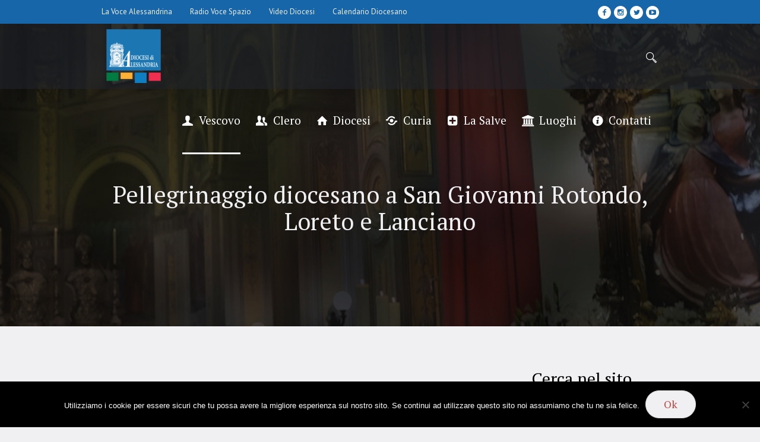

--- FILE ---
content_type: text/html; charset=UTF-8
request_url: https://diocesialessandria.it/tag/san-giovanni-rotondo/
body_size: 16617
content:
<!doctype html><html lang="it-IT"><head><meta charset="utf-8"><meta name="viewport" content="width=device-width, initial-scale=1, maximum-scale=1"><meta name="format-detection" content="telephone=no"><link rel="profile" href="http://gmpg.org/xfn/11"><link rel="pingback" href="https://diocesialessandria.it/xmlrpc.php"><meta name="robots" content="index, follow, max-image-preview:large, max-snippet:-1, max-video-preview:-1"><meta name='robots' content='index, follow, max-image-preview:large, max-snippet:-1, max-video-preview:-1' /><style>img:is([sizes="auto" i], [sizes^="auto," i]) { contain-intrinsic-size: 3000px 1500px }</style><link type="text/css" media="all" href="https://diocesialessandria.it/wp-content/cache/breeze-minification/1/css/breeze_82811ef42abd80cbebd4a74d35475fc3871478fc25a486b08bb7e04921b7824db56c56b2191e9ab56a421552b483a2e64f966396711e5f248afae9d1ded22cb2.css" rel="stylesheet" /><link type="text/css" media="all" href="https://diocesialessandria.it/wp-content/cache/breeze-minification/1/css/breeze_4d1b4b9847c7ea59b33387b2b9e08efdd03fbd91b667e44c9f7cecf1af22facb64034e8408b000462cdc09abda1de5c4f369a0a0a56ac4c1884cc3d9c598329f.css" rel="stylesheet" /><link type="text/css" media="all" href="https://diocesialessandria.it/wp-content/cache/breeze-minification/1/css/breeze_38182c409ba83ba122425d5d569fda3f97ecd3b8c03fe8b34ab3f4922716e7d80845b79713b42343bff731b9b618ea0c5c9a6d248b7cadc84860095f9171c0bc.css" rel="stylesheet" /><link type="text/css" media="screen" href="https://diocesialessandria.it/wp-content/cache/breeze-minification/1/css/breeze_38182c409ba83ba122425d5d569fda3f97ecd3b8c03fe8b34ab3f4922716e7d80845b79713b42343bff731b9b618ea0c5c9a6d248b7cadc84860095f9171c0bc.css" rel="stylesheet" /><link type="text/css" media=" print" href="https://diocesialessandria.it/wp-content/cache/breeze-minification/1/css/breeze_38182c409ba83ba122425d5d569fda3f97ecd3b8c03fe8b34ab3f4922716e7d80845b79713b42343bff731b9b618ea0c5c9a6d248b7cadc84860095f9171c0bc.css" rel="stylesheet" /><link type="text/css" media="screen" href="https://diocesialessandria.it/wp-content/cache/breeze-minification/1/css/breeze_7592a153c3b870464183db6cac0bc44f7cb3c6cb4134e3ed6b5ff964e7b459eb85f426f3e390c2b598b212059c7dee8b5f3a9c0d47096c620ef7dbc2bfce2463.css" rel="stylesheet" /><link type="text/css" media=" print" href="https://diocesialessandria.it/wp-content/cache/breeze-minification/1/css/breeze_7592a153c3b870464183db6cac0bc44f7cb3c6cb4134e3ed6b5ff964e7b459eb85f426f3e390c2b598b212059c7dee8b5f3a9c0d47096c620ef7dbc2bfce2463.css" rel="stylesheet" /><link type="text/css" media="screen" href="https://diocesialessandria.it/wp-content/cache/breeze-minification/1/css/breeze_ea59e461352bb81bc0932137701f7b1f71ce687cf67f7861c5066f0a5f3e8c99145e30c0d4e1fa8a4b1ae4824aeef8a721d95a800d4bca8887b7c6b8c8464e3a.css" rel="stylesheet" /><link type="text/css" media=" print" href="https://diocesialessandria.it/wp-content/cache/breeze-minification/1/css/breeze_ea59e461352bb81bc0932137701f7b1f71ce687cf67f7861c5066f0a5f3e8c99145e30c0d4e1fa8a4b1ae4824aeef8a721d95a800d4bca8887b7c6b8c8464e3a.css" rel="stylesheet" /><link type="text/css" media="screen" href="https://diocesialessandria.it/wp-content/cache/breeze-minification/1/css/breeze_d2588be3ad4661018d506175f795aa3712e8b06f5f2fd5e8a2bb50da00bab72ad09a73c278963e3c3651db9c06165bf4d86d73ac743c87fe368f9ad070b10202.css" rel="stylesheet" /><link type="text/css" media="screen" href="https://diocesialessandria.it/wp-content/cache/breeze-minification/1/css/breeze_84b6785a8e59e98fb513ebf6b275444e97e6e60fff4bb4888be1baf5156afd7dbdf6b5a50ea87873dc2277aa860ad001717008de7789e50278159f88dd17a1ed.css" rel="stylesheet" /><link type="text/css" media="screen" href="https://diocesialessandria.it/wp-content/cache/breeze-minification/1/css/breeze_dfba374474aced17cfc5a47e46faaccad21933ee0fcbbeae5f92636967f3acea91d2e5cff5f254df2289b40b87d91668073a2753d5173d64fc45152465faa7a9.css" rel="stylesheet" /><link type="text/css" media="screen" href="https://diocesialessandria.it/wp-content/cache/breeze-minification/1/css/breeze_de68a23b428038a2b731ee2ac7878c2ca68e43695b963b903bf6a337b1422ae17111e3cb53514b9a9b508ff1dd6285bab611ac487bb7d6220e523256cf24f29b.css" rel="stylesheet" /><link type="text/css" media="screen" href="https://diocesialessandria.it/wp-content/cache/breeze-minification/1/css/breeze_871b0e9647ff1d547ff3f7335926fad0a173a78640ef547a964a44175938270da650742ffc9e1b454aca18f953ae75fe6c40285a1f2ab3ddfabbac8df073fd33.css" rel="stylesheet" /><link type="text/css" media="screen" href="https://diocesialessandria.it/wp-content/cache/breeze-minification/1/css/breeze_87994a8b4526aa6c615d80a6dc841ced76e1801b56913c5754786ff497004891fdd898989cce5feaf90f400bc1303a092d73ae9902090db3407074a987296ddc.css" rel="stylesheet" /><link type="text/css" media="screen" href="https://diocesialessandria.it/wp-content/cache/breeze-minification/1/css/breeze_ab162c5a02c9f912cb9402ba125063c38f099422c3b8060bfe4a234403074950fe42cd34d6d8554f4263b578a9c51507a97b5491a65aba30a88f3fe4b26f603e.css" rel="stylesheet" /><link type="text/css" media="screen" href="https://diocesialessandria.it/wp-content/cache/breeze-minification/1/css/breeze_cd044d9e7405ee8ee6fb81fa07020201051a45afb314bd1d92d7292b9192724445d936e4d217fc9670d05fa0d7ae230f756d11332df544d8f330c70f0986058c.css" rel="stylesheet" /><link type="text/css" media=" print" href="https://diocesialessandria.it/wp-content/cache/breeze-minification/1/css/breeze_cd044d9e7405ee8ee6fb81fa07020201051a45afb314bd1d92d7292b9192724445d936e4d217fc9670d05fa0d7ae230f756d11332df544d8f330c70f0986058c.css" rel="stylesheet" /><link type="text/css" media="screen" href="https://diocesialessandria.it/wp-content/cache/breeze-minification/1/css/breeze_ee20a3360561a665e769d10d92fe1571fbb697e4bcf49e3657fa57d7f186f7c60f564887034b7a1c0acc4048f4b60ed33fc3dc02a6ed365a8dce2f57308ab0a3.css" rel="stylesheet" /><link type="text/css" media="screen" href="https://diocesialessandria.it/wp-content/cache/breeze-minification/1/css/breeze_d48c02c83d02a26b27d32e5027e8e44b3d7230092194f9d34c2e9a8ffa442c0a64c5ab924e73e73554e5cf552c9716fca45270db38e1fcb6788f8a6a34a098cb.css" rel="stylesheet" /><link type="text/css" media="all" href="https://diocesialessandria.it/wp-content/cache/breeze-minification/1/css/breeze_84532163a39f97a2b49d1a7bf69216de697dff1908edcdae6503ecfe889109cb73c12516207dac1eb083d75fcfb1bd959d11dfc3341ee813268920752ff3cd77.css" rel="stylesheet" /><link type="text/css" media="all" href="https://diocesialessandria.it/wp-content/cache/breeze-minification/1/css/breeze_1f1707bd6258b39a6ee332385d494e70f82b41bf9084dfcf2d0e7c227bbe3b4b30392f75ff52ff2b8eab5b5581917ca4deb5f489d40f8005d116e72a37bb9722.css" rel="stylesheet" /><link type="text/css" media="all" href="https://diocesialessandria.it/wp-content/cache/breeze-minification/1/css/breeze_9483b5f0b2ec86c42621108958e25e8c53456c94a467d60b4b4444a8d11b883855068815aa6eb1061b76cc836ed22be82ada8af2380d8a5f214f8f2019913c40.css" rel="stylesheet" /><link type="text/css" media="all" href="https://diocesialessandria.it/wp-content/cache/breeze-minification/1/css/breeze_19bda2f03b984bbb9a87bc7e2a33c6dad172086c3f3f85bda8a073c0af792586f419c5e5532c0a44eb1a13c3f9b02021118b4e870415320392c3647434b26e3f.css" rel="stylesheet" /><link type="text/css" media="all" href="https://diocesialessandria.it/wp-content/cache/breeze-minification/1/css/breeze_ce2c41ff0e14378722b72c0570def76030090db1ba8d57c3ac4b191b225fabe5d479b3caf19e969edad4543bc2041ad885fc0032b5de5d3843f5a63148ab191e.css" rel="stylesheet" /><link type="text/css" media="all" href="https://diocesialessandria.it/wp-content/cache/breeze-minification/1/css/breeze_126031e18759a0e80d4cbce22452f1a34958fc2ad2f10cc3a0f845a7c3c72d374af12778a46c7d08aa7a9f3a0ecefbf387f80f43c9b96ab7264025ec648f06f4.css" rel="stylesheet" /><title>San Giovanni Rotondo Archives - Diocesi di Alessandria</title><link rel="canonical" href="https://diocesialessandria.it/tag/san-giovanni-rotondo/" /><meta property="og:locale" content="it_IT" /><meta property="og:type" content="article" /><meta property="og:title" content="San Giovanni Rotondo Archives - Diocesi di Alessandria" /><meta property="og:url" content="https://diocesialessandria.it/tag/san-giovanni-rotondo/" /><meta property="og:site_name" content="Diocesi di Alessandria" /><meta name="twitter:card" content="summary_large_image" /> <script type="application/ld+json" class="yoast-schema-graph">{"@context":"https://schema.org","@graph":[{"@type":"CollectionPage","@id":"https://diocesialessandria.it/tag/san-giovanni-rotondo/","url":"https://diocesialessandria.it/tag/san-giovanni-rotondo/","name":"San Giovanni Rotondo Archives - Diocesi di Alessandria","isPartOf":{"@id":"https://diocesialessandria.it/#website"},"primaryImageOfPage":{"@id":"https://diocesialessandria.it/tag/san-giovanni-rotondo/#primaryimage"},"image":{"@id":"https://diocesialessandria.it/tag/san-giovanni-rotondo/#primaryimage"},"thumbnailUrl":"https://diocesialessandria.it/wp-content/uploads/2023/03/San-Giovanni-Rotondo-2023-sito.jpg","breadcrumb":{"@id":"https://diocesialessandria.it/tag/san-giovanni-rotondo/#breadcrumb"},"inLanguage":"it-IT"},{"@type":"ImageObject","inLanguage":"it-IT","@id":"https://diocesialessandria.it/tag/san-giovanni-rotondo/#primaryimage","url":"https://diocesialessandria.it/wp-content/uploads/2023/03/San-Giovanni-Rotondo-2023-sito.jpg","contentUrl":"https://diocesialessandria.it/wp-content/uploads/2023/03/San-Giovanni-Rotondo-2023-sito.jpg","width":1200,"height":800},{"@type":"BreadcrumbList","@id":"https://diocesialessandria.it/tag/san-giovanni-rotondo/#breadcrumb","itemListElement":[{"@type":"ListItem","position":1,"name":"Home","item":"https://diocesialessandria.it/"},{"@type":"ListItem","position":2,"name":"San Giovanni Rotondo"}]},{"@type":"WebSite","@id":"https://diocesialessandria.it/#website","url":"https://diocesialessandria.it/","name":"Diocesi di Alessandria","description":"Diocesi di Alessandria","potentialAction":[{"@type":"SearchAction","target":{"@type":"EntryPoint","urlTemplate":"https://diocesialessandria.it/?s={search_term_string}"},"query-input":{"@type":"PropertyValueSpecification","valueRequired":true,"valueName":"search_term_string"}}],"inLanguage":"it-IT"}]}</script> <link rel='dns-prefetch' href='//secure.gravatar.com' /><link rel='dns-prefetch' href='//stats.wp.com' /><link rel='dns-prefetch' href='//fonts.googleapis.com' /><link rel='dns-prefetch' href='//v0.wordpress.com' /><link rel='preconnect' href='//c0.wp.com' /><link rel="alternate" type="application/rss+xml" title="Diocesi di Alessandria &raquo; Feed" href="https://diocesialessandria.it/feed/" /><link rel="alternate" type="application/rss+xml" title="Diocesi di Alessandria &raquo; Feed dei commenti" href="https://diocesialessandria.it/comments/feed/" /><link rel="alternate" type="application/rss+xml" title="Diocesi di Alessandria &raquo; San Giovanni Rotondo Feed del tag" href="https://diocesialessandria.it/tag/san-giovanni-rotondo/feed/" /><link rel='stylesheet' id='mediaelement-css' href='https://c0.wp.com/c/6.7.4/wp-includes/js/mediaelement/mediaelementplayer-legacy.min.css' type='text/css' media='all' /><link rel='stylesheet' id='wp-mediaelement-css' href='https://c0.wp.com/c/6.7.4/wp-includes/js/mediaelement/wp-mediaelement.min.css' type='text/css' media='all' /><style id='jetpack-sharing-buttons-style-inline-css' type='text/css'>.jetpack-sharing-buttons__services-list{display:flex;flex-direction:row;flex-wrap:wrap;gap:0;list-style-type:none;margin:5px;padding:0}.jetpack-sharing-buttons__services-list.has-small-icon-size{font-size:12px}.jetpack-sharing-buttons__services-list.has-normal-icon-size{font-size:16px}.jetpack-sharing-buttons__services-list.has-large-icon-size{font-size:24px}.jetpack-sharing-buttons__services-list.has-huge-icon-size{font-size:36px}@media print{.jetpack-sharing-buttons__services-list{display:none!important}}.editor-styles-wrapper .wp-block-jetpack-sharing-buttons{gap:0;padding-inline-start:0}ul.jetpack-sharing-buttons__services-list.has-background{padding:1.25em 2.375em}</style><style id='schule-style-inline-css' type='text/css'>.header_mid .header_mid_inner .logo_wrap {
		width : 110px;
	}

	.header_mid_inner .logo .logo_retina {
		width : 65px;
		max-width : 65px;
	}


			.headline_outer {
				background-image:url(https://diocesialessandria.it/wp-content/uploads/2019/09/header-blur-diocesi.jpg);
				background-repeat:no-repeat;
				background-attachment:scroll;
				background-size:cover;
			}
			
		.headline_aligner {
			min-height:400px;
		}
		

	.header_top {
		height : 40px;
	}
	
	ul.top_line_nav > li > a {
		line-height : 38px;
	}
	
	.header_mid {
		height : 110px;
	}
	
	.header_bot {
		height : 68px;
	}
	
	#page.cmsmasters_heading_after_header #middle, 
	#page.cmsmasters_heading_under_header #middle .headline .headline_outer {
		padding-top : 110px;
	}
	
	#page.cmsmasters_heading_after_header.enable_header_top #middle, 
	#page.cmsmasters_heading_under_header.enable_header_top #middle .headline .headline_outer {
		padding-top : 150px;
	}
	
	#page.cmsmasters_heading_after_header.enable_header_bottom #middle, 
	#page.cmsmasters_heading_under_header.enable_header_bottom #middle .headline .headline_outer {
		padding-top : 178px;
	}
	
	#page.cmsmasters_heading_after_header.enable_header_top.enable_header_bottom #middle, 
	#page.cmsmasters_heading_under_header.enable_header_top.enable_header_bottom #middle .headline .headline_outer {
		padding-top : 218px;
	}
	
	@media only screen and (max-width: 1024px) {
		.header_top,
		.header_mid,
		.header_bot {
			height : auto;
		}
		
		.header_mid .header_mid_inner > div,
		.header_mid .header_mid_inner .cmsmasters_header_cart_link {
			height : 110px;
		}
		
		#page.cmsmasters_heading_after_header #middle, 
		#page.cmsmasters_heading_under_header #middle .headline .headline_outer, 
		#page.cmsmasters_heading_after_header.enable_header_top #middle, 
		#page.cmsmasters_heading_under_header.enable_header_top #middle .headline .headline_outer, 
		#page.cmsmasters_heading_after_header.enable_header_bottom #middle, 
		#page.cmsmasters_heading_under_header.enable_header_bottom #middle .headline .headline_outer, 
		#page.cmsmasters_heading_after_header.enable_header_top.enable_header_bottom #middle, 
		#page.cmsmasters_heading_under_header.enable_header_top.enable_header_bottom #middle .headline .headline_outer {
			padding-top : 0 !important;
		}
	}
	
	@media only screen and (max-width: 768px) {
		.header_mid .header_mid_inner > div, 
		.header_bot .header_bot_inner > div,
		.header_mid .header_mid_inner .cmsmasters_header_cart_link {
			height:auto;
		}
	}
	
	@media only screen and (max-width: 1024px) {
		.enable_header_centered .header_mid .header_mid_inner .cmsmasters_header_cart_link {
			height:auto;
		}
	}</style><link rel='stylesheet' id='google-fonts-css' href='//fonts.googleapis.com/css?family=PT+Sans%3A400%2C400i%2C700%2C700i%7CPT+Serif%3A400%2C400i%2C700%2C700i%7CPT+Serif%3A400%2C400italic%2C700%2C700italic&#038;ver=6.7.4' type='text/css' media='all' /> <script type="text/javascript" id="breeze-prefetch-js-extra">/*  */
var breeze_prefetch = {"local_url":"https:\/\/diocesialessandria.it","ignore_remote_prefetch":"1","ignore_list":["wp-admin","wp-login.php"]};
/*  */</script> <script type="text/javascript" src="https://diocesialessandria.it/wp-content/plugins/breeze/assets/js/js-front-end/breeze-prefetch-links.min.js?ver=2.2.10" id="breeze-prefetch-js"></script> <script type="text/javascript" src="https://c0.wp.com/c/6.7.4/wp-includes/js/jquery/jquery.min.js" id="jquery-core-js"></script> <script type="text/javascript" src="https://c0.wp.com/c/6.7.4/wp-includes/js/jquery/jquery-migrate.min.js" id="jquery-migrate-js"></script> <script type="text/javascript" id="cookie-notice-front-js-before">/*  */
var cnArgs = {"ajaxUrl":"https:\/\/diocesialessandria.it\/wp-admin\/admin-ajax.php","nonce":"6a990f79e0","hideEffect":"fade","position":"bottom","onScroll":false,"onScrollOffset":100,"onClick":false,"cookieName":"cookie_notice_accepted","cookieTime":2592000,"cookieTimeRejected":2592000,"globalCookie":false,"redirection":false,"cache":true,"revokeCookies":false,"revokeCookiesOpt":"automatic"};
/*  */</script> <script type="text/javascript" src="https://diocesialessandria.it/wp-content/plugins/cookie-notice/js/front.min.js?ver=2.5.6" id="cookie-notice-front-js"></script> <script type="text/javascript" src="https://diocesialessandria.it/wp-content/themes/schule/js/debounced-resize.min.js?ver=1.0.0" id="debounced-resize-js"></script> <script type="text/javascript" src="https://diocesialessandria.it/wp-content/themes/schule/js/modernizr.min.js?ver=1.0.0" id="modernizr-js"></script> <script type="text/javascript" src="https://diocesialessandria.it/wp-content/themes/schule/js/respond.min.js?ver=1.0.0" id="respond-js"></script> <script type="text/javascript" src="https://diocesialessandria.it/wp-content/themes/schule/js/jquery.iLightBox.min.js?ver=2.2.0" id="iLightBox-js"></script> <link rel="https://api.w.org/" href="https://diocesialessandria.it/wp-json/" /><link rel="alternate" title="JSON" type="application/json" href="https://diocesialessandria.it/wp-json/wp/v2/tags/519" /><link rel="EditURI" type="application/rsd+xml" title="RSD" href="https://diocesialessandria.it/xmlrpc.php?rsd" /><meta name="generator" content="WordPress 6.7.4" /> <script type="text/javascript">//
  function external_links_in_new_windows_loop() {
    if (!document.links) {
      document.links = document.getElementsByTagName('a');
    }
    var change_link = false;
    var force = '';
    var ignore = '';

    for (var t=0; t<document.links.length; t++) {
      var all_links = document.links[t];
      change_link = false;
      
      if(document.links[t].hasAttribute('onClick') == false) {
        // forced if the address starts with http (or also https), but does not link to the current domain
        if(all_links.href.search(/^http/) != -1 && all_links.href.search('diocesialessandria.it') == -1 && all_links.href.search(/^#/) == -1) {
          // console.log('Changed ' + all_links.href);
          change_link = true;
        }
          
        if(force != '' && all_links.href.search(force) != -1) {
          // forced
          // console.log('force ' + all_links.href);
          change_link = true;
        }
        
        if(ignore != '' && all_links.href.search(ignore) != -1) {
          // console.log('ignore ' + all_links.href);
          // ignored
          change_link = false;
        }

        if(change_link == true) {
          // console.log('Changed ' + all_links.href);
          document.links[t].setAttribute('onClick', 'javascript:window.open(\'' + all_links.href.replace(/'/g, '') + '\', \'_blank\', \'noopener\'); return false;');
          document.links[t].removeAttribute('target');
        }
      }
    }
  }
  
  // Load
  function external_links_in_new_windows_load(func)
  {  
    var oldonload = window.onload;
    if (typeof window.onload != 'function'){
      window.onload = func;
    } else {
      window.onload = function(){
        oldonload();
        func();
      }
    }
  }

  external_links_in_new_windows_load(external_links_in_new_windows_loop);
  //</script> <style>img#wpstats{display:none}</style> <script async src="https://www.googletagmanager.com/gtag/js?id=G-413X12VS20"></script> <script>window.dataLayer = window.dataLayer || [];
        function gtag(){dataLayer.push(arguments);}
        gtag('js', new Date());

        gtag('config', 'G-6K3TJT2G2V');</script> <meta name="generator" content="Powered by WPBakery Page Builder - drag and drop page builder for WordPress."/><meta name="generator" content="Powered by Slider Revolution 6.5.8 - responsive, Mobile-Friendly Slider Plugin for WordPress with comfortable drag and drop interface." /><link rel="icon" href="https://diocesialessandria.it/wp-content/uploads/2018/10/cropped-logoSito-32x32.png" sizes="32x32" /><link rel="icon" href="https://diocesialessandria.it/wp-content/uploads/2018/10/cropped-logoSito-192x192.png" sizes="192x192" /><link rel="apple-touch-icon" href="https://diocesialessandria.it/wp-content/uploads/2018/10/cropped-logoSito-180x180.png" /><meta name="msapplication-TileImage" content="https://diocesialessandria.it/wp-content/uploads/2018/10/cropped-logoSito-270x270.png" /> <script type="text/javascript">function setREVStartSize(e){
			//window.requestAnimationFrame(function() {				 
				window.RSIW = window.RSIW===undefined ? window.innerWidth : window.RSIW;	
				window.RSIH = window.RSIH===undefined ? window.innerHeight : window.RSIH;	
				try {								
					var pw = document.getElementById(e.c).parentNode.offsetWidth,
						newh;
					pw = pw===0 || isNaN(pw) ? window.RSIW : pw;
					e.tabw = e.tabw===undefined ? 0 : parseInt(e.tabw);
					e.thumbw = e.thumbw===undefined ? 0 : parseInt(e.thumbw);
					e.tabh = e.tabh===undefined ? 0 : parseInt(e.tabh);
					e.thumbh = e.thumbh===undefined ? 0 : parseInt(e.thumbh);
					e.tabhide = e.tabhide===undefined ? 0 : parseInt(e.tabhide);
					e.thumbhide = e.thumbhide===undefined ? 0 : parseInt(e.thumbhide);
					e.mh = e.mh===undefined || e.mh=="" || e.mh==="auto" ? 0 : parseInt(e.mh,0);		
					if(e.layout==="fullscreen" || e.l==="fullscreen") 						
						newh = Math.max(e.mh,window.RSIH);					
					else{					
						e.gw = Array.isArray(e.gw) ? e.gw : [e.gw];
						for (var i in e.rl) if (e.gw[i]===undefined || e.gw[i]===0) e.gw[i] = e.gw[i-1];					
						e.gh = e.el===undefined || e.el==="" || (Array.isArray(e.el) && e.el.length==0)? e.gh : e.el;
						e.gh = Array.isArray(e.gh) ? e.gh : [e.gh];
						for (var i in e.rl) if (e.gh[i]===undefined || e.gh[i]===0) e.gh[i] = e.gh[i-1];
											
						var nl = new Array(e.rl.length),
							ix = 0,						
							sl;					
						e.tabw = e.tabhide>=pw ? 0 : e.tabw;
						e.thumbw = e.thumbhide>=pw ? 0 : e.thumbw;
						e.tabh = e.tabhide>=pw ? 0 : e.tabh;
						e.thumbh = e.thumbhide>=pw ? 0 : e.thumbh;					
						for (var i in e.rl) nl[i] = e.rl[i]<window.RSIW ? 0 : e.rl[i];
						sl = nl[0];									
						for (var i in nl) if (sl>nl[i] && nl[i]>0) { sl = nl[i]; ix=i;}															
						var m = pw>(e.gw[ix]+e.tabw+e.thumbw) ? 1 : (pw-(e.tabw+e.thumbw)) / (e.gw[ix]);					
						newh =  (e.gh[ix] * m) + (e.tabh + e.thumbh);
					}
					var el = document.getElementById(e.c);
					if (el!==null && el) el.style.height = newh+"px";					
					el = document.getElementById(e.c+"_wrapper");
					if (el!==null && el) {
						el.style.height = newh+"px";
						el.style.display = "block";
					}
				} catch(e){
					console.log("Failure at Presize of Slider:" + e)
				}					   
			//});
		  };</script> <noscript><style>.wpb_animate_when_almost_visible { opacity: 1; }</style></noscript></head><body class="page-23383"><div class="cmsmasters_header_search_form"> <span class="cmsmasters_header_search_form_close cmsmasters_theme_icon_cancel"></span><form method="get" action="https://diocesialessandria.it/"><div class="cmsmasters_header_search_form_field"> <input type="search" name="s" placeholder="Enter Keywords" value=""> <button type="submit">Search</button></div></form></div><div id="page" class="csstransition cmsmasters_liquid fullwidth fixed_header enable_header_top cmsmasters_heading_under_header hfeed site"><div id="main"><header id="header"><div class="header_top" data-height="40"><div class="header_top_outer"><div class="header_top_inner"><div class="header_top_right"><div class="social_wrap"><div class="social_wrap_inner"><ul><li> <a href="https://www.facebook.com/diocesial" class="cmsmasters_social_icon cmsmasters_social_icon_1 cmsmasters-icon-facebook-1" title="Facebook" target="_blank"></a></li><li> <a href="https://www.instagram.com/diocesial" class="cmsmasters_social_icon cmsmasters_social_icon_2 cmsmasters-icon-instagram" title="Instagram" target="_blank"></a></li><li> <a href="https://www.twitter.com/diocesial" class="cmsmasters_social_icon cmsmasters_social_icon_3 cmsmasters-icon-twitter" title="Twitter" target="_blank"></a></li><li> <a href="https://www.youtube.com/diocesial" class="cmsmasters_social_icon cmsmasters_social_icon_4 cmsmasters-icon-youtube-play" title="YouTube" target="_blank"></a></li></ul></div></div></div><div class="header_top_left"><div class="top_nav_wrap"><a class="responsive_top_nav" href="javascript:void(0)"><span></span></a><nav><div class="menu-demo-top-navigation-container"><ul id="top_line_nav" class="top_line_nav"><li id="menu-item-16774" class="menu-item menu-item-type-custom menu-item-object-custom menu-item-16774"><a href="http://lavocealessandrina.it/"><span class="nav_item_wrap">La Voce Alessandrina</span></a></li><li id="menu-item-16775" class="menu-item menu-item-type-custom menu-item-object-custom menu-item-16775"><a href="http://radiovocespazio.it/"><span class="nav_item_wrap">Radio Voce Spazio</span></a></li><li id="menu-item-16776" class="menu-item menu-item-type-custom menu-item-object-custom menu-item-16776"><a href="https://www.youtube.com/channel/UCxNXsjfGvpkgEKtc9mDv7xw"><span class="nav_item_wrap">Video Diocesi</span></a></li><li id="menu-item-3161" class="menu-item menu-item-type-custom menu-item-object-custom menu-item-3161"><a href="http://diocesialessandria.it/documenti/calendario-diocesano/"><span class="nav_item_wrap">Calendario Diocesano</span></a></li></ul></div></nav></div></div></div></div><div class="header_top_but closed"><span class="cmsmasters_theme_icon_slide_bottom"></span></div></div><div class="header_mid" data-height="110"><div class="header_mid_outer"><div class="header_mid_inner"><div class="logo_wrap"><a href="https://diocesialessandria.it/" title="Diocesi di Alessandria" class="logo"> <img src="https://diocesialessandria.it/wp-content/uploads/2018/10/logobasso.png" alt="Diocesi di Alessandria" /> <img class="logo_retina" src="https://diocesialessandria.it/wp-content/uploads/2018/10/logobasso.png" alt="Diocesi di Alessandria" width="65" height="65" /> </a></div><div class="resp_mid_nav_wrap"><div class="resp_mid_nav_outer"><a class="responsive_nav resp_mid_nav" href="javascript:void(0)"><span></span></a></div></div><div class="mid_search_but_wrap"><a href="javascript:void(0)" class="mid_search_but cmsmasters_header_search_but cmsmasters_icon_custom_search"></a></div><div class="mid_nav_wrap"><nav><div class="menu-primary-container"><ul id="navigation" class="mid_nav navigation"><li id="menu-item-17756" class="menu-item menu-item-type-custom menu-item-object-custom menu-item-has-children menu-item-17756 menu-item-depth-0 menu-item-icon"><a href="#"><span class="nav_item_wrap"><span class="nav_title cmsmasters-icon-user-1">Vescovo</span></span></a><ul class="sub-menu"><li id="menu-item-76" class="menu-item menu-item-type-post_type menu-item-object-page menu-item-76 menu-item-depth-1"><a href="https://diocesialessandria.it/mons-guido-gallese/"><span class="nav_item_wrap"><span class="nav_title">Mons. Guido Gallese</span></span></a></li><li id="menu-item-20623" class="menu-item menu-item-type-custom menu-item-object-custom menu-item-has-children menu-item-20623 menu-item-depth-1"><a href="#"><span class="nav_item_wrap"><span class="nav_title">Lettere Pastorali</span></span></a><ul class="sub-menu"><li id="menu-item-24820" class="menu-item menu-item-type-post_type menu-item-object-page menu-item-24820 menu-item-depth-subitem"><a href="https://diocesialessandria.it/mons-guido-gallese/lamore-piu-grande/"><span class="nav_item_wrap"><span class="nav_title">L’Amore più grande 2025-2026</span></span></a></li><li id="menu-item-24014" class="menu-item menu-item-type-post_type menu-item-object-page menu-item-24014 menu-item-depth-subitem"><a href="https://diocesialessandria.it/mons-guido-gallese/la-gioia-di-essere-chiesa/"><span class="nav_item_wrap"><span class="nav_title">La gioia di essere Chiesa 2024-2025</span></span></a></li><li id="menu-item-23599" class="menu-item menu-item-type-post_type menu-item-object-page menu-item-23599 menu-item-depth-subitem"><a href="https://diocesialessandria.it/mons-guido-gallese/il-popolo-nelle-tenebre-vide-una-grande-luce/"><span class="nav_item_wrap"><span class="nav_title">Il popolo nelle tenebre vide una grande luce 2023-2024</span></span></a></li><li id="menu-item-23064" class="menu-item menu-item-type-post_type menu-item-object-page menu-item-23064 menu-item-highlight menu-item-depth-subitem"><a href="https://diocesialessandria.it/mons-guido-gallese/venite-e-vedrete/"><span class="nav_item_wrap"><span class="nav_title">Venite e vedrete 2022-2023</span></span></a></li><li id="menu-item-22084" class="menu-item menu-item-type-post_type menu-item-object-page menu-item-22084 menu-item-depth-subitem"><a href="https://diocesialessandria.it/mons-guido-gallese/sarete-per-me-un-regno-di-sacerdoti/"><span class="nav_item_wrap"><span class="nav_title">Sarete per me un regno di sacerdoti 2021-2022</span></span></a></li><li id="menu-item-20624" class="menu-item menu-item-type-post_type menu-item-object-page menu-item-20624 menu-item-depth-subitem"><a href="https://diocesialessandria.it/mons-guido-gallese/lamore-dellagnello/"><span class="nav_item_wrap"><span class="nav_title">L&#8217;amore dell&#8217;Agnello 2020-2021</span></span></a></li><li id="menu-item-20622" class="menu-item menu-item-type-post_type menu-item-object-page menu-item-20622 menu-item-depth-subitem"><a href="https://diocesialessandria.it/mons-guido-gallese/il-logos-della-profezia/"><span class="nav_item_wrap"><span class="nav_title">Il Logos della profezia 2019-2020</span></span></a></li><li id="menu-item-20628" class="menu-item menu-item-type-post_type menu-item-object-page menu-item-20628 menu-item-depth-subitem"><a href="https://diocesialessandria.it/mons-guido-gallese/unsolo-corpo/"><span class="nav_item_wrap"><span class="nav_title">Un solo corpo    2018-2019</span></span></a></li></ul></li><li id="menu-item-17619" class="menu-item menu-item-type-post_type menu-item-object-page menu-item-17619 menu-item-depth-1"><a href="https://diocesialessandria.it/curia/curia/vicari-del-vescovo/"><span class="nav_item_wrap"><span class="nav_title">Vicari episcopali</span></span></a></li><li id="menu-item-19327" class="menu-item menu-item-type-post_type menu-item-object-page menu-item-19327 menu-item-depth-1"><a href="https://diocesialessandria.it/diocesi/delegati-vescovili/"><span class="nav_item_wrap"><span class="nav_title">Delegati vescovili</span></span></a></li><li id="menu-item-86" class="menu-item menu-item-type-post_type menu-item-object-page menu-item-86 menu-item-depth-1"><a href="https://diocesialessandria.it/mons-guido-gallese/agenda-del-vescovo/"><span class="nav_item_wrap"><span class="nav_title">Agenda del vescovo</span></span></a></li><li id="menu-item-16706" class="menu-item menu-item-type-post_type menu-item-object-page menu-item-16706 menu-item-depth-1"><a href="https://diocesialessandria.it/mons-guido-gallese/lo-stemma/"><span class="nav_item_wrap"><span class="nav_title">Lo stemma</span></span></a></li></ul></li><li id="menu-item-17876" class="menu-item menu-item-type-custom menu-item-object-custom menu-item-has-children menu-item-17876 menu-item-highlight menu-item-depth-0 menu-item-icon"><a href="#"><span class="nav_item_wrap"><span class="nav_title cmsmasters-icon-users-1">Clero</span></span></a><ul class="sub-menu"><li id="menu-item-16615" class="menu-item menu-item-type-post_type menu-item-object-page menu-item-16615 menu-item-depth-1"><a href="https://diocesialessandria.it/diocesi/clero/sacerdoti-diocesani/"><span class="nav_item_wrap"><span class="nav_title">Sacerdoti diocesani</span></span></a></li><li id="menu-item-16763" class="menu-item menu-item-type-post_type menu-item-object-page menu-item-16763 menu-item-depth-1"><a href="https://diocesialessandria.it/diocesi/clero/sacerdoti-residenti-in-diocesi/"><span class="nav_item_wrap"><span class="nav_title">Sacerdoti residenti in diocesi</span></span></a></li><li id="menu-item-16762" class="menu-item menu-item-type-post_type menu-item-object-page menu-item-16762 menu-item-depth-1"><a href="https://diocesialessandria.it/diocesi/clero/presbiteri-defunti/"><span class="nav_item_wrap"><span class="nav_title">Presbiteri defunti</span></span></a></li><li id="menu-item-16772" class="menu-item menu-item-type-post_type menu-item-object-page menu-item-16772 menu-item-depth-1"><a href="https://diocesialessandria.it/diocesi/clero/diaconi-permanenti/"><span class="nav_item_wrap"><span class="nav_title">Diaconi permanenti</span></span></a></li><li id="menu-item-16781" class="menu-item menu-item-type-taxonomy menu-item-object-category menu-item-16781 menu-item-depth-1"><a href="https://diocesialessandria.it/category/clero/formazione-clero/"><span class="nav_item_wrap"><span class="nav_title">Formazione clero</span></span></a></li><li id="menu-item-16780" class="menu-item menu-item-type-post_type menu-item-object-page menu-item-16780 menu-item-depth-1"><a href="https://diocesialessandria.it/diocesi/clero/istituto-diocesano-sostentamento-clero/"><span class="nav_item_wrap"><span class="nav_title">Istituto diocesano sostentamento clero</span></span></a></li></ul></li><li id="menu-item-17877" class="menu-item menu-item-type-custom menu-item-object-custom menu-item-has-children menu-item-17877 menu-item-mega menu-item-mega-cols-five menu-item-mega-fullwidth menu-item-depth-0 menu-item-icon"><a href="#"><span class="nav_item_wrap"><span class="nav_title cmsmasters-icon-home-1">Diocesi</span></span></a><div class="menu-item-mega-container"><ul class="sub-menu"><li id="menu-item-17512" class="menu-item menu-item-type-custom menu-item-object-custom menu-item-has-children menu-item-17512 menu-item-highlight menu-item-depth-1"><a href="#"><span class="nav_item_wrap"><span class="nav_title">Vescovi</span></span></a><ul class="sub-menu"><li id="menu-item-16607" class="menu-item menu-item-type-post_type menu-item-object-page menu-item-16607 menu-item-depth-subitem"><a href="https://diocesialessandria.it/diocesi/clero/cardinal-giuseppe-versaldi/"><span class="nav_item_wrap"><span class="nav_title">Card. Giuseppe Versaldi</span></span></a></li><li id="menu-item-16612" class="menu-item menu-item-type-post_type menu-item-object-page menu-item-16612 menu-item-depth-subitem"><a href="https://diocesialessandria.it/diocesi/clero/vescovi-alessandrini/"><span class="nav_item_wrap"><span class="nav_title">Vescovi Alessandrini</span></span></a></li><li id="menu-item-16943" class="menu-item menu-item-type-post_type menu-item-object-page menu-item-16943 menu-item-depth-subitem"><a href="https://diocesialessandria.it/diocesi/storia/serie-dei-vescovi/"><span class="nav_item_wrap"><span class="nav_title">Serie dei Vescovi</span></span></a></li></ul></li><li id="menu-item-74" class="menu-item menu-item-type-post_type menu-item-object-page menu-item-has-children menu-item-74 menu-item-highlight menu-item-depth-1"><a href="https://diocesialessandria.it/diocesi/storia/"><span class="nav_item_wrap"><span class="nav_title">Storia</span></span></a><ul class="sub-menu"><li id="menu-item-16895" class="menu-item menu-item-type-post_type menu-item-object-page menu-item-16895 menu-item-depth-subitem"><a href="https://diocesialessandria.it/diocesi/la-diocesi-di-alessandria-nel-cinquecento/"><span class="nav_item_wrap"><span class="nav_title">La diocesi nel Cinquecento</span></span></a></li><li id="menu-item-16940" class="menu-item menu-item-type-post_type menu-item-object-page menu-item-16940 menu-item-depth-subitem"><a href="https://diocesialessandria.it/diocesi/storia/feste-e-ricorrenze/"><span class="nav_item_wrap"><span class="nav_title">Feste e ricorrenze</span></span></a></li></ul></li><li id="menu-item-73" class="menu-item menu-item-type-post_type menu-item-object-page menu-item-has-children menu-item-73 menu-item-highlight menu-item-depth-1"><a href="https://diocesialessandria.it/diocesi/parrocchie/"><span class="nav_item_wrap"><span class="nav_title">Zone e Unità pastorali</span></span></a><ul class="sub-menu"><li id="menu-item-23295" class="menu-item menu-item-type-post_type menu-item-object-page menu-item-23295 menu-item-depth-subitem"><a href="https://diocesialessandria.it/diocesi/unita-pastorale-sette-chiese/"><span class="nav_item_wrap"><span class="nav_title">Unità pastorale Sette chiese</span></span></a></li><li id="menu-item-23294" class="menu-item menu-item-type-post_type menu-item-object-page menu-item-23294 menu-item-depth-subitem"><a href="https://diocesialessandria.it/diocesi/unita-pastorale-cristo/"><span class="nav_item_wrap"><span class="nav_title">Unità pastorale Cristo</span></span></a></li><li id="menu-item-23293" class="menu-item menu-item-type-post_type menu-item-object-page menu-item-23293 menu-item-depth-subitem"><a href="https://diocesialessandria.it/diocesi/unita-pastorale-spalti/"><span class="nav_item_wrap"><span class="nav_title">Unità pastorale Spalti</span></span></a></li><li id="menu-item-23292" class="menu-item menu-item-type-post_type menu-item-object-page menu-item-23292 menu-item-depth-subitem"><a href="https://diocesialessandria.it/diocesi/unita-pastorale-bormida/"><span class="nav_item_wrap"><span class="nav_title">Unità pastorale Bormida</span></span></a></li><li id="menu-item-23291" class="menu-item menu-item-type-post_type menu-item-object-page menu-item-23291 menu-item-depth-subitem"><a href="https://diocesialessandria.it/diocesi/unita-pastorale-orba/"><span class="nav_item_wrap"><span class="nav_title">Unità pastorale Orba</span></span></a></li><li id="menu-item-23290" class="menu-item menu-item-type-post_type menu-item-object-page menu-item-23290 menu-item-depth-subitem"><a href="https://diocesialessandria.it/diocesi/unita-pastorale-tanaro/"><span class="nav_item_wrap"><span class="nav_title">Unità pastorale Tanaro</span></span></a></li><li id="menu-item-23287" class="menu-item menu-item-type-post_type menu-item-object-page menu-item-23287 menu-item-depth-subitem"><a href="https://diocesialessandria.it/diocesi/unita-pastorale-valenza/"><span class="nav_item_wrap"><span class="nav_title">Unità pastorale Valenza</span></span></a></li><li id="menu-item-23289" class="menu-item menu-item-type-post_type menu-item-object-page menu-item-23289 menu-item-depth-subitem"><a href="https://diocesialessandria.it/diocesi/unita-pastorale-fraschetta-marengo/"><span class="nav_item_wrap"><span class="nav_title">Unità pastorale Fraschetta-Marengo</span></span></a></li><li id="menu-item-23288" class="menu-item menu-item-type-post_type menu-item-object-page menu-item-23288 menu-item-depth-subitem"><a href="https://diocesialessandria.it/diocesi/unita-pastorale-lungotanaro/"><span class="nav_item_wrap"><span class="nav_title">Unità pastorale Lungotanaro</span></span></a></li></ul></li><li id="menu-item-16984" class="menu-item menu-item-type-custom menu-item-object-custom menu-item-has-children menu-item-16984 menu-item-highlight menu-item-depth-1"><a href="#"><span class="nav_item_wrap"><span class="nav_title">Altre chiese e comunità</span></span></a><ul class="sub-menu"><li id="menu-item-67" class="menu-item menu-item-type-post_type menu-item-object-page menu-item-67 menu-item-depth-subitem"><a href="https://diocesialessandria.it/diocesi/altre-chiese/"><span class="nav_item_wrap"><span class="nav_title">Chiese non parrocchiali</span></span></a></li><li id="menu-item-71" class="menu-item menu-item-type-post_type menu-item-object-page menu-item-71 menu-item-depth-subitem"><a href="https://diocesialessandria.it/diocesi/confraternite/"><span class="nav_item_wrap"><span class="nav_title">Confraternite</span></span></a></li><li id="menu-item-16991" class="menu-item menu-item-type-post_type menu-item-object-page menu-item-16991 menu-item-depth-subitem"><a href="https://diocesialessandria.it/diocesi/comunita-religiose/"><span class="nav_item_wrap"><span class="nav_title">Comunità religiose</span></span></a></li></ul></li><li id="menu-item-72" class="menu-item menu-item-type-post_type menu-item-object-page menu-item-has-children menu-item-72 menu-item-highlight menu-item-depth-1"><a href="https://diocesialessandria.it/diocesi/istituzioni/"><span class="nav_item_wrap"><span class="nav_title">Istituzioni</span></span></a><ul class="sub-menu"><li id="menu-item-23974" class="menu-item menu-item-type-custom menu-item-object-custom menu-item-23974 menu-item-depth-subitem"><a href="https://tribunale.diocesialessandria.it"><span class="nav_item_wrap"><span class="nav_title">Tribunale ecclesiastico</span></span></a></li><li id="menu-item-23446" class="menu-item menu-item-type-post_type menu-item-object-page menu-item-23446 menu-item-depth-subitem"><a href="https://diocesialessandria.it/diocesi/clero/istituto-diocesano-sostentamento-clero/"><span class="nav_item_wrap"><span class="nav_title">Istituto diocesano sostentamento clero</span></span></a></li><li id="menu-item-19344" class="menu-item menu-item-type-custom menu-item-object-custom menu-item-19344 menu-item-depth-subitem"><a href="http://www.collegiosantachiara.com/"><span class="nav_item_wrap"><span class="nav_title">Collegio Santa Chiara</span></span></a></li><li id="menu-item-19459" class="menu-item menu-item-type-post_type menu-item-object-page menu-item-19459 menu-item-depth-subitem"><a href="https://diocesialessandria.it/diocesi/istituzioni/biblioteca-del-seminario-vescovile/"><span class="nav_item_wrap"><span class="nav_title">Biblioteca del seminario vescovile</span></span></a></li></ul></li></ul></div></li><li id="menu-item-62" class="menu-item menu-item-type-post_type menu-item-object-page menu-item-has-children menu-item-62 menu-item-mega menu-item-mega-cols-three menu-item-mega-fullwidth menu-item-depth-0 menu-item-icon"><a href="https://diocesialessandria.it/curia/"><span class="nav_item_wrap"><span class="nav_title cmsmasters-icon-shareable">Curia</span></span></a><div class="menu-item-mega-container"><ul class="sub-menu"><li id="menu-item-19945" class="menu-item menu-item-type-custom menu-item-object-custom menu-item-has-children menu-item-19945 menu-item-highlight menu-item-depth-1"><a href="#"><span class="nav_item_wrap"><span class="nav_title">Uffici di Curia</span></span></a><ul class="sub-menu"><li id="menu-item-17627" class="menu-item menu-item-type-post_type menu-item-object-page menu-item-17627 menu-item-depth-subitem"><a href="https://diocesialessandria.it/curia/uffici-di-curia/segreteria-vescovile/"><span class="nav_item_wrap"><span class="nav_title">Segreteria vescovile</span></span></a></li><li id="menu-item-19946" class="menu-item menu-item-type-post_type menu-item-object-page menu-item-19946 menu-item-depth-subitem"><a href="https://diocesialessandria.it/curia/uffici-di-curia/cancelleria/"><span class="nav_item_wrap"><span class="nav_title">Cancelleria</span></span></a></li><li id="menu-item-17711" class="menu-item menu-item-type-post_type menu-item-object-page menu-item-17711 menu-item-depth-subitem"><a href="https://diocesialessandria.it/curia/uffici-di-curia/economato/"><span class="nav_item_wrap"><span class="nav_title">Economato</span></span></a></li><li id="menu-item-19285" class="menu-item menu-item-type-post_type menu-item-object-page menu-item-19285 menu-item-depth-subitem"><a href="https://diocesialessandria.it/curia/uffici-di-curia/ufficio-amministrativo-diocesano/"><span class="nav_item_wrap"><span class="nav_title">Ufficio Amministrativo Diocesano</span></span></a></li><li id="menu-item-19289" class="menu-item menu-item-type-post_type menu-item-object-page menu-item-19289 menu-item-depth-subitem"><a href="https://diocesialessandria.it/curia/uffici-di-curia/ufficio-beni-culturali/"><span class="nav_item_wrap"><span class="nav_title">Ufficio Beni Culturali</span></span></a></li><li id="menu-item-17712" class="menu-item menu-item-type-post_type menu-item-object-page menu-item-17712 menu-item-depth-subitem"><a href="https://diocesialessandria.it/curia/uffici-di-curia/ufficio-tecnico/"><span class="nav_item_wrap"><span class="nav_title">Ufficio Tecnico</span></span></a></li></ul></li><li id="menu-item-21126" class="menu-item menu-item-type-custom menu-item-object-custom menu-item-has-children menu-item-21126 menu-item-highlight menu-item-depth-1"><a href="#"><span class="nav_item_wrap"><span class="nav_title">Uffici Pastorali</span></span></a><ul class="sub-menu"><li id="menu-item-23306" class="menu-item menu-item-type-post_type menu-item-object-page menu-item-23306 menu-item-depth-subitem"><a href="https://diocesialessandria.it/area-pastorale-vita-affettiva/"><span class="nav_item_wrap"><span class="nav_title">Area pastorale Vita affettiva</span></span></a></li><li id="menu-item-23312" class="menu-item menu-item-type-post_type menu-item-object-page menu-item-23312 menu-item-depth-subitem"><a href="https://diocesialessandria.it/curia/uffici-pastorali/area-pastorale-tradizione/"><span class="nav_item_wrap"><span class="nav_title">Area pastorale Tradizione</span></span></a></li><li id="menu-item-23313" class="menu-item menu-item-type-post_type menu-item-object-page menu-item-23313 menu-item-depth-subitem"><a href="https://diocesialessandria.it/curia/uffici-pastorali/area-pastorale-lavoro-e-festa/"><span class="nav_item_wrap"><span class="nav_title">Area pastorale Lavoro e festa</span></span></a></li><li id="menu-item-23311" class="menu-item menu-item-type-post_type menu-item-object-page menu-item-23311 menu-item-depth-subitem"><a href="https://diocesialessandria.it/curia/uffici-pastorali/area-pastorale-cittadinanza/"><span class="nav_item_wrap"><span class="nav_title">Area pastorale Cittadinanza</span></span></a></li><li id="menu-item-23308" class="menu-item menu-item-type-post_type menu-item-object-page menu-item-23308 menu-item-depth-subitem"><a href="https://diocesialessandria.it/curia/uffici-pastorali/area-pastorale-fragilita/"><span class="nav_item_wrap"><span class="nav_title">Area pastorale Fragilità</span></span></a></li><li id="menu-item-21374" class="menu-item menu-item-type-post_type menu-item-object-page menu-item-21374 menu-item-depth-subitem"><a href="https://diocesialessandria.it/servizio-per-la-tutela-dei-minori/"><span class="nav_item_wrap"><span class="nav_title">Servizio per la tutela dei minori</span></span></a></li></ul></li><li id="menu-item-16946" class="menu-item menu-item-type-custom menu-item-object-custom menu-item-has-children menu-item-16946 menu-item-highlight menu-item-depth-1"><a href="#"><span class="nav_item_wrap"><span class="nav_title">Consigli di partecipazione</span></span></a><ul class="sub-menu"><li id="menu-item-17678" class="menu-item menu-item-type-post_type menu-item-object-page menu-item-17678 menu-item-depth-subitem"><a href="https://diocesialessandria.it/diocesi/consiglio-diocesano-permanente/"><span class="nav_item_wrap"><span class="nav_title">Consiglio diocesano permanente</span></span></a></li><li id="menu-item-23600" class="menu-item menu-item-type-post_type menu-item-object-page menu-item-23600 menu-item-depth-subitem"><a href="https://diocesialessandria.it/diocesi/consiglio-diocesano-pastorale/"><span class="nav_item_wrap"><span class="nav_title">Consiglio Pastorale Diocesano</span></span></a></li><li id="menu-item-17709" class="menu-item menu-item-type-post_type menu-item-object-page menu-item-17709 menu-item-depth-subitem"><a href="https://diocesialessandria.it/diocesi/collegio-dei-consultori/"><span class="nav_item_wrap"><span class="nav_title">Collegio dei consultori</span></span></a></li><li id="menu-item-16954" class="menu-item menu-item-type-post_type menu-item-object-page menu-item-16954 menu-item-depth-subitem"><a href="https://diocesialessandria.it/diocesi/assemblea-del-presbiterio/"><span class="nav_item_wrap"><span class="nav_title">Assemblea del presbiterio</span></span></a></li><li id="menu-item-17740" class="menu-item menu-item-type-post_type menu-item-object-page menu-item-17740 menu-item-depth-subitem"><a href="https://diocesialessandria.it/diocesi/consiglio-affari-economici/"><span class="nav_item_wrap"><span class="nav_title">Consiglio affari economici</span></span></a></li></ul></li></ul></div></li><li id="menu-item-16881" class="menu-item menu-item-type-post_type menu-item-object-page menu-item-has-children menu-item-16881 menu-item-depth-0 menu-item-icon"><a href="https://diocesialessandria.it/diocesi/madonna-della-salve/"><span class="nav_item_wrap"><span class="nav_title cmsmasters-icon-plus-squared">La Salve</span></span></a><ul class="sub-menu"><li id="menu-item-16880" class="menu-item menu-item-type-post_type menu-item-object-page menu-item-16880 menu-item-depth-1"><a href="https://diocesialessandria.it/diocesi/madonna-della-salve/la-cappella-e-il-simulacro/"><span class="nav_item_wrap"><span class="nav_title">La Cappella e il Simulacro</span></span></a></li><li id="menu-item-16879" class="menu-item menu-item-type-post_type menu-item-object-page menu-item-16879 menu-item-depth-1"><a href="https://diocesialessandria.it/diocesi/madonna-della-salve/le-reliquie/"><span class="nav_item_wrap"><span class="nav_title">Le reliquie</span></span></a></li><li id="menu-item-16878" class="menu-item menu-item-type-post_type menu-item-object-page menu-item-16878 menu-item-depth-1"><a href="https://diocesialessandria.it/diocesi/madonna-della-salve/o-regina-dellempireo/"><span class="nav_item_wrap"><span class="nav_title">O Regina dell’Empireo</span></span></a></li></ul></li><li id="menu-item-16883" class="menu-item menu-item-type-custom menu-item-object-custom menu-item-has-children menu-item-16883 menu-item-depth-0 menu-item-icon"><a href="#"><span class="nav_item_wrap"><span class="nav_title cmsmasters-icon-bank">Luoghi</span></span></a><ul class="sub-menu"><li id="menu-item-68" class="menu-item menu-item-type-post_type menu-item-object-page menu-item-has-children menu-item-68 menu-item-depth-1"><a href="https://diocesialessandria.it/diocesi/cattedrale/"><span class="nav_item_wrap"><span class="nav_title">Cattedrale</span></span></a><ul class="sub-menu"><li id="menu-item-16682" class="menu-item menu-item-type-post_type menu-item-object-page menu-item-16682 menu-item-depth-subitem"><a href="https://diocesialessandria.it/diocesi/cattedrale/facciata-e-battistero/"><span class="nav_item_wrap"><span class="nav_title">Facciata e battistero</span></span></a></li><li id="menu-item-16681" class="menu-item menu-item-type-post_type menu-item-object-page menu-item-16681 menu-item-depth-subitem"><a href="https://diocesialessandria.it/diocesi/cattedrale/le-cappelle/"><span class="nav_item_wrap"><span class="nav_title">Le cappelle</span></span></a></li><li id="menu-item-16680" class="menu-item menu-item-type-post_type menu-item-object-page menu-item-16680 menu-item-depth-subitem"><a href="https://diocesialessandria.it/diocesi/cattedrale/la-cupola/"><span class="nav_item_wrap"><span class="nav_title">La cupola</span></span></a></li><li id="menu-item-16678" class="menu-item menu-item-type-post_type menu-item-object-page menu-item-16678 menu-item-depth-subitem"><a href="https://diocesialessandria.it/diocesi/cattedrale/le-opere/"><span class="nav_item_wrap"><span class="nav_title">Le opere</span></span></a></li><li id="menu-item-16679" class="menu-item menu-item-type-post_type menu-item-object-page menu-item-16679 menu-item-depth-subitem"><a href="https://diocesialessandria.it/diocesi/cattedrale/il-campanile/"><span class="nav_item_wrap"><span class="nav_title">Il campanile</span></span></a></li><li id="menu-item-16689" class="menu-item menu-item-type-post_type menu-item-object-page menu-item-16689 menu-item-depth-subitem"><a href="https://diocesialessandria.it/diocesi/cattedrale/oggetti-preziosi/"><span class="nav_item_wrap"><span class="nav_title">Oggetti preziosi</span></span></a></li><li id="menu-item-16690" class="menu-item menu-item-type-post_type menu-item-object-page menu-item-16690 menu-item-depth-subitem"><a href="https://diocesialessandria.it/diocesi/cattedrale/gagliaudo/"><span class="nav_item_wrap"><span class="nav_title">Gagliaudo</span></span></a></li></ul></li><li id="menu-item-16885" class="menu-item menu-item-type-custom menu-item-object-custom menu-item-16885 menu-item-depth-1"><a href="http://www.cittaecattedrali.it/it/bces/180-san-lorenzo-alessandria"><span class="nav_item_wrap"><span class="nav_title">San Lorenzo</span></span></a></li><li id="menu-item-16887" class="menu-item menu-item-type-custom menu-item-object-custom menu-item-16887 menu-item-depth-1"><a title="_blank" href="http://www.cittaecattedrali.it/it/bces/49-santa-maria-del-carmine-alessandria"><span class="nav_item_wrap"><span class="nav_title">Santa Maria del Carmine</span></span></a></li><li id="menu-item-19320" class="menu-item menu-item-type-custom menu-item-object-custom menu-item-19320 menu-item-depth-1"><a href="http://www.cittaecattedrali.it/it/bces/182-santo-stefano-alessandria"><span class="nav_item_wrap"><span class="nav_title">Santo Stefano</span></span></a></li><li id="menu-item-16888" class="menu-item menu-item-type-custom menu-item-object-custom menu-item-16888 menu-item-depth-1"><a href="http://www.cittaecattedrali.it/it/bces/144-santa-maria-di-castello-alessandria"><span class="nav_item_wrap"><span class="nav_title">Santa Maria di Castello</span></span></a></li><li id="menu-item-22588" class="menu-item menu-item-type-post_type menu-item-object-page menu-item-22588 menu-item-depth-1"><a href="https://diocesialessandria.it/diocesi/altre-chiese/san-giacomo-della-vittoria/"><span class="nav_item_wrap"><span class="nav_title">San Giacomo della Vittoria</span></span></a></li><li id="menu-item-16886" class="menu-item menu-item-type-custom menu-item-object-custom menu-item-16886 menu-item-depth-1"><a href="http://www.cittaecattedrali.it/it/bces/58-santa-maria-maggiore-valenza"><span class="nav_item_wrap"><span class="nav_title">Santa Maria Maggiore (Valenza)</span></span></a></li><li id="menu-item-19352" class="menu-item menu-item-type-custom menu-item-object-custom menu-item-19352 menu-item-depth-1"><a href="http://cittaecattedrali.it"><span class="nav_item_wrap"><span class="nav_title">Progetto Città e Cattedrali</span></span></a></li></ul></li><li id="menu-item-16644" class="menu-item menu-item-type-post_type menu-item-object-page menu-item-has-children menu-item-16644 menu-item-depth-0 menu-item-icon"><a href="https://diocesialessandria.it/contatti/"><span class="nav_item_wrap"><span class="nav_title cmsmasters-icon-info-circled-1">Contatti</span></span></a><ul class="sub-menu"><li id="menu-item-78" class="menu-item menu-item-type-post_type menu-item-object-page menu-item-78 menu-item-depth-1"><a href="https://diocesialessandria.it/documenti/calendario-diocesano/"><span class="nav_item_wrap"><span class="nav_title">Calendario diocesano</span></span></a></li><li id="menu-item-83" class="menu-item menu-item-type-post_type menu-item-object-page menu-item-privacy-policy menu-item-83 menu-item-depth-1"><a href="https://diocesialessandria.it/privacy-policy/"><span class="nav_item_wrap"><span class="nav_title">Privacy Policy</span></span></a></li><li id="menu-item-3208" class="menu-item menu-item-type-post_type menu-item-object-page menu-item-3208 menu-item-depth-1"><a href="https://diocesialessandria.it/social/"><span class="nav_item_wrap"><span class="nav_title">Social Network</span></span></a></li><li id="menu-item-17356" class="menu-item menu-item-type-post_type menu-item-object-page menu-item-17356 menu-item-depth-1"><a href="https://diocesialessandria.it/documenti/patrocinio-eventi-e-utilizzo-logo/"><span class="nav_item_wrap"><span class="nav_title">Patrocinio eventi e utilizzo logo</span></span></a></li></ul></li><li class="cmsmasters_mov_bar"><span></span></li></ul></div></nav></div></div></div></div></header><div id="middle"><style>body.page-22337 div.headline.cmsmasters_color_scheme_default { display: none; }</style><div class="headline cmsmasters_color_scheme_default"><div class="headline_outer"><div class="headline_color"></div><div class="headline_inner align_center"><div class="headline_aligner"></div><div class="headline_text_wrap"><div class="headline_text"><h1 class="entry-title">Pellegrinaggio diocesano a San Giovanni Rotondo, Loreto e Lanciano</h1></div></div></div></div></div><div class="middle_inner"><div class="content_wrap fullwidth"><div class="content entry"><div class="cmsmasters_archive"><article id="post-23383" class="cmsmasters_archive_type post-23383 post type-post status-publish format-standard has-post-thumbnail hentry category-ap-2022-2023 category-senza-categoria category-mons-gallese category-ufficio-turismo-e-pellegrinaggio category-vescovo category-zona-alessandria category-zona-fiumi category-zona-fraschetta-marengo category-zona-valenza tag-516 tag-eucarestia tag-lanciano tag-loreto tag-maria tag-miracolo tag-padre-pio tag-pellegrinaggio tag-salesiani tag-san-giovanni-rotondo tag-vescovo"><div class="cmsmasters_archive_item_img_wrap"><figure class="cmsmasters_img_wrap"><a href="https://diocesialessandria.it/2023/03/21/pellegrinaggio-san-giovanni-rotondo-loreto-lanciano/" title="Pellegrinaggio diocesano a San Giovanni Rotondo, Loreto e Lanciano" class="cmsmasters_img_link preloader"><img width="300" height="300" src="https://diocesialessandria.it/wp-content/uploads/2023/03/San-Giovanni-Rotondo-2023-sito-300x300.jpg" class="full-width wp-post-image" alt="Pellegrinaggio diocesano a San Giovanni Rotondo, Loreto e Lanciano" title="Pellegrinaggio diocesano a San Giovanni Rotondo, Loreto e Lanciano" decoding="async" fetchpriority="high" srcset="https://diocesialessandria.it/wp-content/uploads/2023/03/San-Giovanni-Rotondo-2023-sito-300x300.jpg 300w, https://diocesialessandria.it/wp-content/uploads/2023/03/San-Giovanni-Rotondo-2023-sito-150x150.jpg 150w, https://diocesialessandria.it/wp-content/uploads/2023/03/San-Giovanni-Rotondo-2023-sito-75x75.jpg 75w" sizes="(max-width: 300px) 100vw, 300px" /></a></figure></div><div class="cmsmasters_archive_item_cont_wrap"><div class="cmsmasters_archive_item_type"> <span>Articolo</span></div><header class="cmsmasters_archive_item_header entry-header"><h2 class="cmsmasters_archive_item_title entry-title"> <a href="https://diocesialessandria.it/2023/03/21/pellegrinaggio-san-giovanni-rotondo-loreto-lanciano/"> Pellegrinaggio diocesano a San Giovanni Rotondo, Loreto e Lanciano </a></h2></header><footer class="cmsmasters_archive_item_info entry-meta"><span class="cmsmasters_archive_item_date_wrap"><abbr class="published cmsmasters_archive_item_date" title="21 Marzo 2023">21 Marzo 2023</abbr><abbr class="dn date updated" title="21 Marzo 2023">21 Marzo 2023</abbr></span><span class="cmsmasters_archive_item_user_name"><a href="https://diocesialessandria.it/author/redazione/" rel="author" title="Posts by Redazione Sito">Redazione Sito</a></span><span class="cmsmasters_archive_item_category">In <a href="https://diocesialessandria.it/category/chiesa-locale/ap-2022-2023/" class="cmsmasters_cat_color cmsmasters_cat_511" rel="category tag">Ap 2022-2023</a>, <a href="https://diocesialessandria.it/category/senza-categoria/" class="cmsmasters_cat_color cmsmasters_cat_1" rel="category tag">Diocesi</a>, <a href="https://diocesialessandria.it/category/mons-gallese/" class="cmsmasters_cat_color cmsmasters_cat_19" rel="category tag">Mons Gallese</a>, <a href="https://diocesialessandria.it/category/senza-categoria/ufficio-turismo-e-pellegrinaggio/" class="cmsmasters_cat_color cmsmasters_cat_188" rel="category tag">Ufficio turismo e pellegrinaggio</a>, <a href="https://diocesialessandria.it/category/vescovo/" class="cmsmasters_cat_color cmsmasters_cat_448" rel="category tag">Vescovo</a>, <a href="https://diocesialessandria.it/category/chiesa-locale/zona-alessandria/" class="cmsmasters_cat_color cmsmasters_cat_180" rel="category tag">Zona Alessandria</a>, <a href="https://diocesialessandria.it/category/chiesa-locale/zona-fiumi/" class="cmsmasters_cat_color cmsmasters_cat_182" rel="category tag">Zona Fiumi</a>, <a href="https://diocesialessandria.it/category/chiesa-locale/zona-fraschetta-marengo/" class="cmsmasters_cat_color cmsmasters_cat_183" rel="category tag">Zona Fraschetta-Marengo</a>, <a href="https://diocesialessandria.it/category/chiesa-locale/zona-valenza/" class="cmsmasters_cat_color cmsmasters_cat_181" rel="category tag">Zona Valenza</a></span></footer></div></article><div class="cmsmasters_wrap_pagination"></div></div></div><div class="sidebar"><aside id="search-2" class="widget widget_search"><h3 class="widgettitle">Cerca nel sito</h3><div class="search_bar_wrap"><form method="get" action="https://diocesialessandria.it/"><p class="search_field"> <input name="s" placeholder="enter keywords" value="" type="search" /></p><p class="search_button"> <button type="submit" class="cmsmasters_icon_custom_search"></button></p></form></div></aside><div class="cl"></div><aside id="custom-posts-tabs-6" class="widget widget_custom_posts_tabs_entries"><h3 class="widgettitle">Ultime notizie</h3><div class="cmsmasters_tabs tabs_mode_tab lpr"><ul class="cmsmasters_tabs_list"><li class="cmsmasters_tabs_list_item current_tab"><a href="#"><span>Latest</span></a></li><li class="cmsmasters_tabs_list_item"><a href="#"><span>Popular</span></a></li></ul><div class="cmsmasters_tabs_wrap"><div class="cmsmasters_tab tab_latest"><ul><li><div class="cmsmasters_lpr_tabs_img"><figure class="cmsmasters_img_wrap"><a href="https://diocesialessandria.it/2026/01/16/cosa-succede-in-diocesi-da-giovedi-15-a-giovedi-22-gennaio-2026/" title="Cosa succede in Diocesi &#8211; da giovedì 15  a giovedì 22 gennaio 2026" class="cmsmasters_img_link"><img width="75" height="75" src="https://diocesialessandria.it/wp-content/uploads/2024/07/Eventi-in-Diocesi_5-75x75.jpg" class=" wp-post-image" alt="Cosa succede in Diocesi &#8211; da giovedì 15  a giovedì 22 gennaio 2026" title="Cosa succede in Diocesi &#8211; da giovedì 15  a giovedì 22 gennaio 2026" decoding="async" loading="lazy" srcset="https://diocesialessandria.it/wp-content/uploads/2024/07/Eventi-in-Diocesi_5-75x75.jpg 75w, https://diocesialessandria.it/wp-content/uploads/2024/07/Eventi-in-Diocesi_5-150x150.jpg 150w, https://diocesialessandria.it/wp-content/uploads/2024/07/Eventi-in-Diocesi_5-300x300.jpg 300w" sizes="auto, (max-width: 75px) 100vw, 75px" /></a></figure></div><div class="cmsmasters_lpr_tabs_cont"><a href="https://diocesialessandria.it/2026/01/16/cosa-succede-in-diocesi-da-giovedi-15-a-giovedi-22-gennaio-2026/" title="Cosa succede in Diocesi &#8211; da giovedì 15  a giovedì 22 gennaio 2026">Cosa succede in Diocesi &#8211; da giovedì 15  a giovedì 22 gennaio 2026</a><abbr class="published" title="16 Gennaio 2026">16 Gennaio 2026</abbr></div></li><li><div class="cmsmasters_lpr_tabs_img"><figure class="cmsmasters_img_wrap"><a href="https://diocesialessandria.it/2026/01/15/prima-i-bambini-la-veglia-di-preghiera-per-la-vita-domenica-1-febbraio-2026/" title="“Prima i bambini”: la Veglia di preghiera per la Vita domenica 1 febbraio 2026" class="cmsmasters_img_link"><img width="75" height="75" src="https://diocesialessandria.it/wp-content/uploads/2026/01/veglia-per-la-vita-1-febbraio-2026-75x75.jpg" class=" wp-post-image" alt="“Prima i bambini”: la Veglia di preghiera per la Vita domenica 1 febbraio 2026" title="“Prima i bambini”: la Veglia di preghiera per la Vita domenica 1 febbraio 2026" decoding="async" loading="lazy" srcset="https://diocesialessandria.it/wp-content/uploads/2026/01/veglia-per-la-vita-1-febbraio-2026-75x75.jpg 75w, https://diocesialessandria.it/wp-content/uploads/2026/01/veglia-per-la-vita-1-febbraio-2026-150x150.jpg 150w, https://diocesialessandria.it/wp-content/uploads/2026/01/veglia-per-la-vita-1-febbraio-2026-300x300.jpg 300w" sizes="auto, (max-width: 75px) 100vw, 75px" /></a></figure></div><div class="cmsmasters_lpr_tabs_cont"><a href="https://diocesialessandria.it/2026/01/15/prima-i-bambini-la-veglia-di-preghiera-per-la-vita-domenica-1-febbraio-2026/" title="“Prima i bambini”: la Veglia di preghiera per la Vita domenica 1 febbraio 2026">“Prima i bambini”: la Veglia di preghiera per la Vita domenica 1 febbraio 2026</a><abbr class="published" title="15 Gennaio 2026">15 Gennaio 2026</abbr></div></li><li><div class="cmsmasters_lpr_tabs_img"><figure class="cmsmasters_img_wrap"><a href="https://diocesialessandria.it/2026/01/09/cosa-succede-in-diocesi-da-giovedi-8-a-giovedi-15-gennaio-2026/" title="Cosa succede in Diocesi &#8211; da giovedì 8  a giovedì 15 gennaio 2026" class="cmsmasters_img_link"><img width="75" height="75" src="https://diocesialessandria.it/wp-content/uploads/2024/06/Eventi-in-Diocesi_6-75x75.jpeg" class=" wp-post-image" alt="Cosa succede in Diocesi &#8211; da giovedì 8  a giovedì 15 gennaio 2026" title="Cosa succede in Diocesi &#8211; da giovedì 8  a giovedì 15 gennaio 2026" decoding="async" loading="lazy" srcset="https://diocesialessandria.it/wp-content/uploads/2024/06/Eventi-in-Diocesi_6-75x75.jpeg 75w, https://diocesialessandria.it/wp-content/uploads/2024/06/Eventi-in-Diocesi_6-150x150.jpeg 150w, https://diocesialessandria.it/wp-content/uploads/2024/06/Eventi-in-Diocesi_6-300x300.jpeg 300w" sizes="auto, (max-width: 75px) 100vw, 75px" /></a></figure></div><div class="cmsmasters_lpr_tabs_cont"><a href="https://diocesialessandria.it/2026/01/09/cosa-succede-in-diocesi-da-giovedi-8-a-giovedi-15-gennaio-2026/" title="Cosa succede in Diocesi &#8211; da giovedì 8  a giovedì 15 gennaio 2026">Cosa succede in Diocesi &#8211; da giovedì 8  a giovedì 15 gennaio 2026</a><abbr class="published" title="9 Gennaio 2026">9 Gennaio 2026</abbr></div></li></ul></div><div class="cmsmasters_tab tab_popular"><ul><li><div class="cmsmasters_lpr_tabs_img"><figure class="cmsmasters_img_wrap"><a href="https://diocesialessandria.it/2019/12/20/il-diacono-armando-mattacheo-chiamato-al-signore/" title="Il Diacono Armando Mattacheo chiamato al Signore" class="cmsmasters_img_link"><img width="75" height="75" src="https://diocesialessandria.it/wp-content/uploads/2019/12/diacono-Armando-Mattaccheo-SQ-75x75.jpg" class=" wp-post-image" alt="Il Diacono Armando Mattacheo chiamato al Signore" title="Il Diacono Armando Mattacheo chiamato al Signore" decoding="async" loading="lazy" srcset="https://diocesialessandria.it/wp-content/uploads/2019/12/diacono-Armando-Mattaccheo-SQ-75x75.jpg 75w, https://diocesialessandria.it/wp-content/uploads/2019/12/diacono-Armando-Mattaccheo-SQ-150x150.jpg 150w, https://diocesialessandria.it/wp-content/uploads/2019/12/diacono-Armando-Mattaccheo-SQ-300x300.jpg 300w, https://diocesialessandria.it/wp-content/uploads/2019/12/diacono-Armando-Mattaccheo-SQ-768x768.jpg 768w, https://diocesialessandria.it/wp-content/uploads/2019/12/diacono-Armando-Mattaccheo-SQ-1024x1024.jpg 1024w, https://diocesialessandria.it/wp-content/uploads/2019/12/diacono-Armando-Mattaccheo-SQ-580x580.jpg 580w, https://diocesialessandria.it/wp-content/uploads/2019/12/diacono-Armando-Mattaccheo-SQ-860x860.jpg 860w, https://diocesialessandria.it/wp-content/uploads/2019/12/diacono-Armando-Mattaccheo-SQ.jpg 1080w" sizes="auto, (max-width: 75px) 100vw, 75px" /></a></figure></div><div class="cmsmasters_lpr_tabs_cont"><a href="https://diocesialessandria.it/2019/12/20/il-diacono-armando-mattacheo-chiamato-al-signore/" title="Il Diacono Armando Mattacheo chiamato al Signore">Il Diacono Armando Mattacheo chiamato al Signore</a><abbr class="published" title="20 Dicembre 2019">20 Dicembre 2019</abbr></div></li><li><div class="cmsmasters_lpr_tabs_img"><figure class="cmsmasters_img_wrap"><a href="https://diocesialessandria.it/2020/03/29/pastorale-giovanile-ma-dove-e-dio-coronavirus-donbosco/" title="Pastorale giovanile, «Ma dov&#8217;è Dio?»" class="cmsmasters_img_link"><img width="75" height="75" src="https://diocesialessandria.it/wp-content/uploads/2020/03/Schermata-2020-03-28-alle-12.55.24-75x75.png" class=" wp-post-image" alt="Pastorale giovanile, «Ma dov&#8217;è Dio?»" title="Pastorale giovanile, «Ma dov&#8217;è Dio?»" decoding="async" loading="lazy" srcset="https://diocesialessandria.it/wp-content/uploads/2020/03/Schermata-2020-03-28-alle-12.55.24-75x75.png 75w, https://diocesialessandria.it/wp-content/uploads/2020/03/Schermata-2020-03-28-alle-12.55.24-150x150.png 150w, https://diocesialessandria.it/wp-content/uploads/2020/03/Schermata-2020-03-28-alle-12.55.24-300x300.png 300w" sizes="auto, (max-width: 75px) 100vw, 75px" /></a></figure></div><div class="cmsmasters_lpr_tabs_cont"><a href="https://diocesialessandria.it/2020/03/29/pastorale-giovanile-ma-dove-e-dio-coronavirus-donbosco/" title="Pastorale giovanile, «Ma dov&#8217;è Dio?»">Pastorale giovanile, «Ma dov&#8217;è Dio?»</a><abbr class="published" title="29 Marzo 2020">29 Marzo 2020</abbr></div></li><li><div class="cmsmasters_lpr_tabs_img"><figure class="cmsmasters_img_wrap"><a href="https://diocesialessandria.it/2020/04/05/pastorale-giovanile-qual-e-la-vera-gloria/" title="Pastorale giovanile, «Qual è la vera gloria?»" class="cmsmasters_img_link"><img width="75" height="75" src="https://diocesialessandria.it/wp-content/uploads/2020/04/Schermata-2020-04-05-alle-13.37.31-75x75.png" class=" wp-post-image" alt="Pastorale giovanile, «Qual è la vera gloria?»" title="Pastorale giovanile, «Qual è la vera gloria?»" decoding="async" loading="lazy" srcset="https://diocesialessandria.it/wp-content/uploads/2020/04/Schermata-2020-04-05-alle-13.37.31-75x75.png 75w, https://diocesialessandria.it/wp-content/uploads/2020/04/Schermata-2020-04-05-alle-13.37.31-150x150.png 150w, https://diocesialessandria.it/wp-content/uploads/2020/04/Schermata-2020-04-05-alle-13.37.31-300x300.png 300w" sizes="auto, (max-width: 75px) 100vw, 75px" /></a></figure></div><div class="cmsmasters_lpr_tabs_cont"><a href="https://diocesialessandria.it/2020/04/05/pastorale-giovanile-qual-e-la-vera-gloria/" title="Pastorale giovanile, «Qual è la vera gloria?»">Pastorale giovanile, «Qual è la vera gloria?»</a><abbr class="published" title="5 Aprile 2020">5 Aprile 2020</abbr></div></li></ul></div></div></div></aside><div class="cl"></div><aside id="custom-contact-info-6" class="widget widget_custom_contact_info_entries"><h3 class="widgettitle">Contatti</h3><div class="adr adress_wrap cmsmasters_theme_icon_user_address"><span class="street-address contact_widget_address">Via Vescovado, 1 - Alessandria</span></div><span class="contact_widget_email cmsmasters_theme_icon_user_mail"><a class="email" href="mailto:%69%6ef&#111;&#64;&#100;i%6fc%65&#115;%69&#97;%6c%65&#115;&#115;%61&#110;%64%72&#105;&#97;%2e&#105;&#116;">&#105;n&#102;o&#64;&#100;io&#99;&#101;si&#97;les&#115;&#97;n&#100;r&#105;&#97;&#46;&#105;t</a></span><span class="contact_widget_phone cmsmasters_theme_icon_user_phone"><span class="tel">Telefono: +39 0131 512211</span></span></aside></div></div></div></div><div id="bottom" class="cmsmasters_color_scheme_first"><div class="bottom_bg"><div class="bottom_outer"><div class="bottom_inner sidebar_layout_14141414"><aside id="custom-contact-info-5" class="widget widget_custom_contact_info_entries"><h3 class="widgettitle">Contatti</h3><div class="adr adress_wrap cmsmasters_theme_icon_user_address"><span class="street-address contact_widget_address">via Vescovado, 1 Alessandria</span></div><span class="contact_widget_name cmsmasters_theme_icon_person"><span class="fn contact_widget_name_inner">Diocesi di Alessandria </span></span><span class="contact_widget_url cmsmasters_theme_icon_user_website"><a class="url" href="http://C.F.%2096008520064">http://C.F.%2096008520064</a></span><span class="contact_widget_email cmsmasters_theme_icon_user_mail"><a class="email" href="mailto:i%6efo%40&#100;i&#111;&#99;%65s&#105;%61l%65&#115;s%61%6edri&#97;.i%74">i&#110;f&#111;&#64;dio&#99;e&#115;&#105;aless&#97;n&#100;&#114;&#105;&#97;.&#105;&#116;</a></span><span class="contact_widget_phone cmsmasters_theme_icon_user_phone"><span class="tel">+39 0131 512 201</span></span></aside><aside id="text-2" class="widget widget_text"><h3 class="widgettitle">Comunicazioni</h3><div class="textwidget"><ul><li><a href="https://lavocealessandrina.it">La Voce Alessandrina</a></li><li><a href="https://radiovocespazio.it">Radio Voce Spazio</a></li><li><a href="http://www.facebook.com/diocesial">Facebook</a> &#8211; <a href="http://www.twitter.com/diocesial">Twitter</a></li><li>YouTube &#8211; <a href="http://www.instagram.com/diocesial">Instagram</a></li></ul></div></aside><aside id="text-4" class="widget widget_text"><h3 class="widgettitle">Documenti</h3><div class="textwidget"><ul><li>Matrimoni</li><li>Modulistica</li><li>Patrocinio eventi</li></ul></div></aside><aside id="text-3" class="widget widget_text"><h3 class="widgettitle">La Chiesa italiana</h3><div class="textwidget"><ul><li><a href="http://www.vatican.va/">La Santa Sede</a></li><li><a href="http://www.chiesacattolica.it/">Cei</a></li><li><a href="http://www.agensir.it/">AngenSir</a></li><li><a href="http://www.ceinews.it/">Cei News</a></li><li><a href="https://www.vaticannews.va/it.html">Vatican News</a></li></ul></div></aside></div></div></div></div> <a href="javascript:void(0)" id="slide_top" class="cmsmasters_theme_icon_slide_top"><span></span></a></div><footer id="footer"><div class="footer cmsmasters_color_scheme_footer cmsmasters_footer_default"><div class="footer_inner"><div class="footer_logo_wrap"><a href="https://diocesialessandria.it/" title="Diocesi di Alessandria" class="footer_logo"> <img src="https://diocesialessandria.it/wp-content/uploads/2018/10/logobasso.png" alt="Diocesi di Alessandria" /> <img class="footer_logo_retina" src="https://diocesialessandria.it/wp-content/uploads/2018/10/logobasso.png" alt="Diocesi di Alessandria" width="65" height="65" /> </a></div> <span class="footer_copyright copyright"> <a class="privacy-policy-link" href="https://diocesialessandria.it/privacy-policy/" rel="privacy-policy">Privacy Policy</a> / Diocesi di Alessandria - 2019 </span></div></div></footer></div> <span class="cmsmasters_responsive_width"></span>  <script type="text/javascript">window.RS_MODULES = window.RS_MODULES || {};
			window.RS_MODULES.modules = window.RS_MODULES.modules || {};
			window.RS_MODULES.waiting = window.RS_MODULES.waiting || [];
			window.RS_MODULES.defered = true;
			window.RS_MODULES.moduleWaiting = window.RS_MODULES.moduleWaiting || {};
			window.RS_MODULES.type = 'compiled';</script> <style id='rs-plugin-settings-inline-css' type='text/css'>#rs-demo-id {}</style> <script type="text/javascript" src="https://diocesialessandria.it/wp-content/plugins/cmsmasters-mega-menu/js/jquery.megaMenu.js?ver=1.2.7" id="megamenu-js"></script> <script type="text/javascript" src="https://c0.wp.com/c/6.7.4/wp-includes/js/dist/hooks.min.js" id="wp-hooks-js"></script> <script type="text/javascript" src="https://c0.wp.com/c/6.7.4/wp-includes/js/dist/i18n.min.js" id="wp-i18n-js"></script> <script type="text/javascript" id="wp-i18n-js-after">/*  */
wp.i18n.setLocaleData( { 'text direction\u0004ltr': [ 'ltr' ] } );
/*  */</script> <script type="text/javascript" src="https://diocesialessandria.it/wp-content/plugins/contact-form-7/includes/swv/js/index.js?ver=6.0.6" id="swv-js"></script> <script type="text/javascript" id="contact-form-7-js-translations">/*  */
( function( domain, translations ) {
	var localeData = translations.locale_data[ domain ] || translations.locale_data.messages;
	localeData[""].domain = domain;
	wp.i18n.setLocaleData( localeData, domain );
} )( "contact-form-7", {"translation-revision-date":"2025-04-27 13:59:08+0000","generator":"GlotPress\/4.0.1","domain":"messages","locale_data":{"messages":{"":{"domain":"messages","plural-forms":"nplurals=2; plural=n != 1;","lang":"it"},"This contact form is placed in the wrong place.":["Questo modulo di contatto \u00e8 posizionato nel posto sbagliato."],"Error:":["Errore:"]}},"comment":{"reference":"includes\/js\/index.js"}} );
/*  */</script> <script type="text/javascript" id="contact-form-7-js-before">/*  */
var wpcf7 = {
    "api": {
        "root": "https:\/\/diocesialessandria.it\/wp-json\/",
        "namespace": "contact-form-7\/v1"
    },
    "cached": 1
};
/*  */</script> <script type="text/javascript" src="https://diocesialessandria.it/wp-content/plugins/contact-form-7/includes/js/index.js?ver=6.0.6" id="contact-form-7-js"></script> <script type="text/javascript" src="https://diocesialessandria.it/wp-content/plugins/revslider/public/assets/js/rbtools.min.js?ver=6.5.8" defer async id="tp-tools-js"></script> <script type="text/javascript" src="https://diocesialessandria.it/wp-content/plugins/revslider/public/assets/js/rs6.min.js?ver=6.5.8" defer async id="revmin-js"></script> <script type="text/javascript" src="https://diocesialessandria.it/wp-content/themes/schule/js/cmsmasters-hover-slider.min.js?ver=1.0.0" id="cmsmasters-hover-slider-js"></script> <script type="text/javascript" src="https://diocesialessandria.it/wp-content/themes/schule/js/easing.min.js?ver=1.0.0" id="easing-js"></script> <script type="text/javascript" src="https://diocesialessandria.it/wp-content/themes/schule/js/easy-pie-chart.min.js?ver=1.0.0" id="easy-pie-chart-js"></script> <script type="text/javascript" src="https://diocesialessandria.it/wp-content/themes/schule/js/mousewheel.min.js?ver=1.0.0" id="mousewheel-js"></script> <script type="text/javascript" src="https://diocesialessandria.it/wp-content/themes/schule/js/owlcarousel.min.js?ver=1.0.0" id="owlcarousel-js"></script> <script type="text/javascript" src="https://c0.wp.com/c/6.7.4/wp-includes/js/imagesloaded.min.js" id="imagesloaded-js"></script> <script type="text/javascript" src="https://diocesialessandria.it/wp-content/themes/schule/js/request-animation-frame.min.js?ver=1.0.0" id="request-animation-frame-js"></script> <script type="text/javascript" src="https://diocesialessandria.it/wp-content/themes/schule/js/scrollspy.js?ver=1.0.0" id="scrollspy-js"></script> <script type="text/javascript" src="https://diocesialessandria.it/wp-content/themes/schule/js/scroll-to.min.js?ver=1.0.0" id="scroll-to-js"></script> <script type="text/javascript" src="https://diocesialessandria.it/wp-content/themes/schule/js/stellar.min.js?ver=1.0.0" id="stellar-js"></script> <script type="text/javascript" src="https://diocesialessandria.it/wp-content/themes/schule/js/waypoints.min.js?ver=1.0.0" id="waypoints-js"></script> <script type="text/javascript" id="schule-script-js-extra">/*  */
var cmsmasters_script = {"theme_url":"https:\/\/diocesialessandria.it\/wp-content\/themes\/schule","site_url":"https:\/\/diocesialessandria.it\/","ajaxurl":"https:\/\/diocesialessandria.it\/wp-admin\/admin-ajax.php","nonce_ajax_like":"cd65a63979","nonce_ajax_view":"dd0a687700","project_puzzle_proportion":"0.7069","gmap_api_key":"AIzaSyBt5dQXKGbUaXlEr5_Twz7P0TRjZ3NQ4ac","gmap_api_key_notice":"Please add your Google Maps API key","gmap_api_key_notice_link":"read more how","primary_color":"#bd4742","ilightbox_skin":"dark","ilightbox_path":"vertical","ilightbox_infinite":"0","ilightbox_aspect_ratio":"1","ilightbox_mobile_optimizer":"1","ilightbox_max_scale":"1","ilightbox_min_scale":"0.2","ilightbox_inner_toolbar":"0","ilightbox_smart_recognition":"0","ilightbox_fullscreen_one_slide":"0","ilightbox_fullscreen_viewport":"center","ilightbox_controls_toolbar":"1","ilightbox_controls_arrows":"0","ilightbox_controls_fullscreen":"1","ilightbox_controls_thumbnail":"1","ilightbox_controls_keyboard":"1","ilightbox_controls_mousewheel":"1","ilightbox_controls_swipe":"1","ilightbox_controls_slideshow":"0","ilightbox_close_text":"Close","ilightbox_enter_fullscreen_text":"Enter Fullscreen (Shift+Enter)","ilightbox_exit_fullscreen_text":"Exit Fullscreen (Shift+Enter)","ilightbox_slideshow_text":"Slideshow","ilightbox_next_text":"Next","ilightbox_previous_text":"Previous","ilightbox_load_image_error":"An error occurred when trying to load photo.","ilightbox_load_contents_error":"An error occurred when trying to load contents.","ilightbox_missing_plugin_error":"The content your are attempting to view requires the <a href='{pluginspage}' target='_blank'>{type} plugin<\\\/a>."};
/*  */</script> <script type="text/javascript" src="https://diocesialessandria.it/wp-content/themes/schule/js/jquery.script.js?ver=1.0.0" id="schule-script-js"></script> <script type="text/javascript" id="schule-theme-script-js-extra">/*  */
var cmsmasters_theme_script = {"primary_color":"#bd4742"};
/*  */</script> <script type="text/javascript" src="https://diocesialessandria.it/wp-content/themes/schule/theme-framework/theme-style/js/jquery.theme-script.js?ver=1.0.0" id="schule-theme-script-js"></script> <script type="text/javascript" src="https://diocesialessandria.it/wp-content/themes/schule/js/jquery.tweet.min.js?ver=1.3.1" id="twitter-js"></script> <script type="text/javascript" src="https://diocesialessandria.it/wp-content/themes/schule/js/smooth-sticky.min.js?ver=1.0.2" id="smooth-sticky-js"></script> <script type="text/javascript" src="https://diocesialessandria.it/wp-content/plugins/google-calendar-events/assets/generated/vendor/jquery.qtip.min.js?ver=3.5.3" id="simcal-qtip-js"></script> <script type="text/javascript" id="simcal-default-calendar-js-extra">/*  */
var simcal_default_calendar = {"ajax_url":"\/wp-admin\/admin-ajax.php","nonce":"f66a191ef9","locale":"it_IT","text_dir":"ltr","months":{"full":["Gennaio","Febbraio","Marzo","Aprile","Maggio","Giugno","Luglio","Agosto","Settembre","Ottobre","Novembre","Dicembre"],"short":["Gen","Feb","Mar","Apr","Mag","Giu","Lug","Ago","Set","Ott","Nov","Dic"]},"days":{"full":["domenica","luned\u00ec","marted\u00ec","mercoled\u00ec","gioved\u00ec","venerd\u00ec","sabato"],"short":["Dom","Lun","Mar","Mer","Gio","Ven","Sab"]},"meridiem":{"AM":"AM","am":"am","PM":"PM","pm":"pm"}};
/*  */</script> <script type="text/javascript" src="https://diocesialessandria.it/wp-content/plugins/google-calendar-events/assets/generated/default-calendar.min.js?ver=3.5.3" id="simcal-default-calendar-js"></script> <script type="text/javascript" id="jetpack-stats-js-before">/*  */
_stq = window._stq || [];
_stq.push([ "view", JSON.parse("{\"v\":\"ext\",\"blog\":\"154024714\",\"post\":\"0\",\"tz\":\"1\",\"srv\":\"diocesialessandria.it\",\"j\":\"1:14.5\"}") ]);
_stq.push([ "clickTrackerInit", "154024714", "0" ]);
/*  */</script> <script type="text/javascript" src="https://stats.wp.com/e-202603.js" id="jetpack-stats-js" defer="defer" data-wp-strategy="defer"></script> <script type="text/javascript" src="https://diocesialessandria.it/wp-content/plugins/google-calendar-events/assets/generated/vendor/imagesloaded.pkgd.min.js?ver=3.5.3" id="simplecalendar-imagesloaded-js"></script> <script type="text/javascript" id="eucookielaw-scripts-js-extra">/*  */
var eucookielaw_data = {"euCookieSet":"1","autoBlock":"0","expireTimer":"0","scrollConsent":"0","networkShareURL":"","isCookiePage":"","isRefererWebsite":""};
/*  */</script> <script type="text/javascript" src="https://diocesialessandria.it/wp-content/plugins/eu-cookie-law/js/scripts.js?ver=3.1.6" id="eucookielaw-scripts-js"></script> <div id="cookie-notice" role="dialog" class="cookie-notice-hidden cookie-revoke-hidden cn-position-bottom" aria-label="Cookie Notice" style="background-color: rgba(0,0,0,1);"><div class="cookie-notice-container" style="color: #fff"><span id="cn-notice-text" class="cn-text-container">Utilizziamo i cookie per essere sicuri che tu possa avere la migliore esperienza sul nostro sito. Se continui ad utilizzare questo sito noi assumiamo che tu ne sia felice.</span><span id="cn-notice-buttons" class="cn-buttons-container"><a href="#" id="cn-accept-cookie" data-cookie-set="accept" class="cn-set-cookie cn-button cn-button-custom button" aria-label="Ok">Ok</a></span><span id="cn-close-notice" data-cookie-set="accept" class="cn-close-icon" title="No"></span></div></div></body></html>
<!-- Cache served by breeze CACHE (Desktop) - Last modified: Sun, 18 Jan 2026 23:31:20 GMT -->


--- FILE ---
content_type: text/css
request_url: https://diocesialessandria.it/wp-content/cache/breeze-minification/1/css/breeze_ea59e461352bb81bc0932137701f7b1f71ce687cf67f7861c5066f0a5f3e8c99145e30c0d4e1fa8a4b1ae4824aeef8a721d95a800d4bca8887b7c6b8c8464e3a.css
body_size: 4534
content:
@media only screen and (min-width:1440px){.cmsmasters_responsive_width{width:1440px}#page.cmsmasters_boxed{width:1240px}#page.cmsmasters_boxed #header,#page.cmsmasters_boxed #footer{width:1240px}.post-password-form,.header_top_inner,.header_mid_inner,.header_bot_inner,.content_wrap,.headline_inner,.bottom_outer,.footer_inner,.cmsmasters_row_inner,.cmsmasters_row_title_wrap{width:1200px}}@media only screen and (max-width:1440px){.fullwidth .cmsmasters_post_default.format-gallery .cmsmasters_block_wrap,.fullwidth .cmsmasters_post_default.format-video .cmsmasters_block_wrap,.fullwidth .cmsmasters_post_default.format-image.has-post-thumbnail .cmsmasters_block_wrap,.fullwidth .cmsmasters_post_default.format-standard.has-post-thumbnail .cmsmasters_block_wrap{padding-top:0}}@media only screen and (min-width:1025px){.cmsmasters_responsive_width{width:1025px}.mid_nav>li>a{padding:0 12px;height:100%;display:block}.mid_nav>li>a:after{content:"";display:inline-block;vertical-align:middle;height:100%}.fixed_header #header{position:fixed}.header_top_outer,.header_top .top_nav_wrap nav{display:block!important}.mid_nav>li li,.bot_nav>li li{border-width:0;border-style:solid}.mid_nav>li li a,.bot_nav>li li a{padding:6px 25px 6px 10px;border-width:1px;border-style:solid}.mid_nav>li>ul li,.bot_nav>li>ul li{padding:0 12px}.mid_nav>li>ul li.menu-item-has-children>a:before,.bot_nav>li>ul li.menu-item-has-children>a:before{content:'\e94f';font-family:'fontello';font-size:16px;line-height:16px;text-align:center;width:1em;height:1em;margin:auto!important;position:absolute;left:auto;right:3px;top:0;bottom:0}.mid_nav div.menu-item-mega-container,.bot_nav div.menu-item-mega-container{padding:30px 20px}.mid_nav div.menu-item-mega-container>ul>li>a,.bot_nav div.menu-item-mega-container>ul>li>a{margin-bottom:5px}.header_bot .header_bot_outer{border-bottom-width:1px;border-bottom-style:solid}}@media only screen and (max-width:1024px){.cmsmasters_responsive_width{width:1024px}.header_top .header_top_left:after{display:none}.cmsmasters_icon_list_items.cmsmasters_icon_list_type_block.cmsmasters_icon_list_pos_left .cmsmasters_icon_list_icon_wrap{padding-right:11px}.fullwidth .cmsmasters_post_timeline.has-post-thumbnail .cmsmasters_post_cont_inner{padding-left:40px}.fullwidth .cmsmasters_post_timeline.has-post-thumbnail .cmsmasters_post_cont_info{padding-left:40px;padding-top:0}.cmsmasters_quotes_slider .cmsmasters_quote_content{padding:0}.fullwidth .cmsmasters_post_default.format-gallery .cmsmasters_block_wrap,.fullwidth .cmsmasters_post_default.format-video .cmsmasters_block_wrap,.fullwidth .cmsmasters_post_default.format-image.has-post-thumbnail .cmsmasters_block_wrap,.fullwidth .cmsmasters_post_default.format-standard.has-post-thumbnail .cmsmasters_block_wrap{padding-left:40px}.header_top .header_top_left{float:none;margin-top:15px}.headline_outer{background-attachment:scroll}.gallery.gallery-columns-9 .gallery-item,.gallery.gallery-columns-6 .gallery-item{width:30.73%}.gallery.gallery-columns-9 .gallery-item:nth-child(6n+1),.gallery.gallery-columns-6 .gallery-item:nth-child(6n+1),.gallery.gallery-columns-9 .gallery-item:nth-child(9n+1),.gallery.gallery-columns-6 .gallery-item:nth-child(9n+1){clear:none}.gallery.gallery-columns-9 .gallery-item:nth-child(3n+1),.gallery.gallery-columns-6 .gallery-item:nth-child(3n+1){clear:both}.gallery.gallery-columns-8 .gallery-item{width:22.4%}.gallery.gallery-columns-8 .gallery-item:nth-child(8n+1){clear:none}.gallery.gallery-columns-8 .gallery-item:nth-child(4n+1){clear:both}.gallery.gallery-columns-7 .gallery-item,.gallery.gallery-columns-5 .gallery-item,.gallery.gallery-columns-4 .gallery-item{width:47.4%}.gallery.gallery-columns-7 .gallery-item:nth-child(4n+1),.gallery.gallery-columns-5 .gallery-item:nth-child(4n+1),.gallery.gallery-columns-4 .gallery-item:nth-child(4n+1),.gallery.gallery-columns-7 .gallery-item:nth-child(5n+1),.gallery.gallery-columns-5 .gallery-item:nth-child(5n+1),.gallery.gallery-columns-4 .gallery-item:nth-child(5n+1),.gallery.gallery-columns-7 .gallery-item:nth-child(7n+1),.gallery.gallery-columns-5 .gallery-item:nth-child(7n+1),.gallery.gallery-columns-4 .gallery-item:nth-child(7n+1){clear:none}.gallery.gallery-columns-7 .gallery-item:nth-child(2n+1),.gallery.gallery-columns-5 .gallery-item:nth-child(2n+1),.gallery.gallery-columns-4 .gallery-item:nth-child(2n+1){clear:both}.cmsmasters_profile.horizontal .cmsmasters_profile_horizontal.one_fourth:nth-child(2n+1){clear:left}#page.cmsmasters_boxed{width:100%}#page.cmsmasters_boxed #header,#page.cmsmasters_boxed #footer{width:100%}#page.fixed_header #header{position:relative}#page.fixed_header #middle,#page.fixed_header.enable_header_top #middle,#page.fixed_header.enable_header_bottom #middle,#page.fixed_header.enable_header_top.enable_header_bottom #middle{padding-top:0}#header{position:relative;overflow:hidden}#header nav{height:auto}#header nav div,#header nav ul,#header nav li,#header nav a,#header nav span{background-image:none!important;display:block;width:auto;height:auto;float:none;margin:0;padding:0;visibility:visible;position:relative;left:auto;right:auto;top:auto;bottom:auto;text-align:left;border-width:0;border-style:solid;clear:both;overflow:hidden;-webkit-border-radius:0;border-radius:0;opacity:1;-webkit-box-shadow:none;box-shadow:none}#header nav div:before,#header nav ul:before,#header nav li:before,#header nav a:before,#header nav div:after,#header nav ul:after,#header nav li:after,#header nav a:after{content:none}#header nav .menu-item-mega-description-container{padding:10px 15px}#header nav li{border-top-width:1px;border-top-style:solid}#header nav>div>ul>li:first-child{border-top-width:0;border-top-style:solid}.post-password-form,.header_top_inner,.header_mid_inner,.header_bot_inner,.content_wrap,.headline_inner,.bottom_outer,.footer_inner,.cmsmasters_row_inner,.cmsmasters_row_title_wrap{width:100%}.cmsmasters_column{margin-bottom:20px}.cmsmasters_row_columns_behavior .cmsmasters_column{margin-bottom:0}.cmsmasters_column.one_first,.cmsmasters_column:last-child{margin-bottom:0}.one_fifth,.one_fourth,.three_fourth{width:47.4%}.cmsmasters_row_no_margin>.cmsmasters_row_margin>.one_fifth,.cmsmasters_row_no_margin>.cmsmasters_row_margin>.one_fourth,.cmsmasters_row_no_margin>.cmsmasters_row_margin>.three_fourth{width:50%}.cmsmasters_14141414>.cmsmasters_column:nth-child(2n+1){clear:left}.cmsmasters_121414 .cmsmasters_column.one_half,.cmsmasters_141412 .cmsmasters_column.one_half{width:97.4%;float:none;clear:both}.cmsmasters_row_no_margin>.cmsmasters_121414>.cmsmasters_column.one_half,.cmsmasters_row_no_margin>.cmsmasters_141412>.cmsmasters_column.one_half{width:100%}.cmsmasters_141214 .cmsmasters_column.one_fourth,.cmsmasters_141214 .cmsmasters_column.one_half{width:30.73%}.cmsmasters_row_no_margin>.cmsmasters_141214>.cmsmasters_column.one_fourth,.cmsmasters_row_no_margin>.cmsmasters_141214>.cmsmasters_column.one_half{width:33.33%}.sidebar_layout_14141414 aside{width:47.4%}.sidebar_layout_14141414 aside:nth-child(2n+1){clear:left}.sidebar_layout_141412>aside:first-child,.sidebar_layout_141412>aside:first-child+aside,.sidebar_layout_141412>div.cl+aside,.sidebar_layout_141412>div.cl+aside+aside,.sidebar_layout_141412>div.cmsmasters_widget_divider+aside,.sidebar_layout_141412>div.cmsmasters_widget_divider+aside+aside{width:47.4%}.sidebar_layout_141412>aside:first-child+aside+aside,.sidebar_layout_141412>div.cl+aside+aside+aside,.sidebar_layout_141412>div.cmsmasters_widget_divider+aside+aside+aside{width:97.4%;float:none;clear:both}.sidebar_layout_141214>aside:first-child,.sidebar_layout_141214>aside:first-child+aside+aside,.sidebar_layout_141214>div.cl+aside,.sidebar_layout_141214>div.cl+aside+aside+aside,.sidebar_layout_141214>div.cmsmasters_widget_divider+aside,.sidebar_layout_141214>div.cmsmasters_widget_divider+aside+aside+aside{width:30.73%}.sidebar_layout_141214>aside:first-child+aside,.sidebar_layout_141214>div.cl+aside+aside,.sidebar_layout_141214>div.cmsmasters_widget_divider+aside+aside{width:30.73%}.sidebar_layout_121414>aside:first-child,.sidebar_layout_121414>div.cl+aside,.sidebar_layout_121414>div.cmsmasters_widget_divider+aside{width:97.4%;float:none;clear:both}.sidebar_layout_121414>aside:first-child+aside,.sidebar_layout_121414>aside:first-child+aside+aside,.sidebar_layout_121414>div.cl+aside+aside,.sidebar_layout_121414>div.cl+aside+aside+aside,.sidebar_layout_121414>div.cmsmasters_widget_divider+aside+aside,.sidebar_layout_121414>div.cmsmasters_widget_divider+aside+aside+aside{width:47.4%}.sidebar_layout_3414>aside:first-child,.sidebar_layout_3414>div.cl+aside,.sidebar_layout_3414>div.cmsmasters_widget_divider+aside{width:47.4%}.sidebar_layout_3414>aside:first-child+aside,.sidebar_layout_3414>div.cl+aside+aside,.sidebar_layout_3414>div.cmsmasters_widget_divider+aside+aside{width:47.4%}.sidebar_layout_1434>aside:first-child,.sidebar_layout_1434>div.cl+aside,.sidebar_layout_1434>div.cmsmasters_widget_divider+aside{width:47.4%}.sidebar_layout_1434>aside:first-child+aside,.sidebar_layout_1434>div.cl+aside+aside,.sidebar_layout_1434>div.cmsmasters_widget_divider+aside+aside{width:47.4%}.cmsmasters_stats.stats_mode_circles .cmsmasters_stat_wrap.one_fifth,.cmsmasters_counters .cmsmasters_counter_wrap.one_fifth,.cmsmasters_stats.stats_mode_circles .cmsmasters_stat_wrap.one_fourth,.cmsmasters_counters .cmsmasters_counter_wrap.one_fourth{width:50%}.cmsmasters_pricing_table.pricing_four .cmsmasters_pricing_item{width:47.4%}.cmsmasters_pricing_table.pricing_four .cmsmasters_pricing_item:nth-child(2n+1){clear:both}.header_top{overflow:hidden;clear:both}.header_top .header_top_but{display:block}.header_top .header_top_outer{height:auto;display:none;overflow:hidden}.header_top .header_top_inner{height:auto;padding:20px 0;overflow:hidden}.header_top .header_top_right{float:none}.header_top .social_wrap{float:none}.header_top .social_wrap .social_wrap_inner{text-align:center}.header_top .top_nav_wrap{float:none;display:block}.header_top .top_nav_wrap nav{margin:10px 0 0;display:none}.header_top .responsive_top_nav{display:block}.header_top .header_top_meta{padding:25px 0 0}.header_top .header_top_meta:after{content:none}.header_top .meta_wrap{display:block;text-align:center}#header .top_line_nav{padding:5px 0}#header .top_line_nav .nav_item_wrap{padding:5px 0;text-align:center}#header .header_mid{overflow:hidden;clear:both}#header .header_mid .header_mid_outer{overflow:hidden}#header .header_mid .header_mid_inner{padding:0 20px}.enable_header_centered #header .header_mid .header_mid_inner{text-align:center}#header .header_mid .resp_mid_nav_wrap{display:block}#header .header_mid .mid_nav_wrap{display:block;height:auto;float:none;margin:0 -20px;visibility:visible;overflow:hidden;clear:both;opacity:1}#header .header_mid .mid_nav_wrap nav{display:none}#header .header_bot{overflow:hidden;clear:both}#header .header_bot .header_bot_outer{overflow:hidden}#header .header_bot .header_bot_inner{padding:0}#header .header_bot .resp_bot_nav_wrap{display:inline-block;vertical-align:middle}#header .header_bot .resp_bot_nav_wrap .resp_bot_nav_outer{text-align:center}#header .header_bot .bot_nav_wrap{display:block;height:auto;float:none;margin:0;visibility:visible;overflow:hidden;clear:both;opacity:1}#header .header_bot .bot_nav_wrap nav{display:none}#header .navigation{padding:10px 0}#header .navigation a{padding:9px 20px 9px 30px}#header .navigation li li>a{padding-left:50px}#header .navigation li li li>a{padding-left:70px}#header .navigation .nav_item_wrap{display:inline-block;vertical-align:middle}#header .navigation .nav_title{display:inline-block;vertical-align:bottom}#header .navigation .nav_tag{display:inline-block;vertical-align:middle;padding:0 5px;margin:0 0 0 10px}#header .navigation .nav_subtitle{display:block}#header .navigation .cmsmasters_resp_nav_toggle{font-size:16px;margin:0 0 0 15px;cursor:pointer;float:right;text-align:center}#header .navigation .cmsmasters_resp_nav_toggle:before{width:1em;height:1em;margin:auto!important;position:absolute;left:0;right:0;top:0;bottom:0}#header .navigation .menu-item-mega-container{width:100%!important;left:auto!important;right:auto!important}.cmsmasters_profile_horizontal .cmsmasters_img_social_wrap .profile_social_icons{display:none}.cmsmasters_profile_horizontal .profile_inner .profile_social_icons{display:block}.cmsmasters_profile_horizontal .cmsmasters_profile_header{text-align:center}.cmsmasters_profile_horizontal .cmsmasters_profile_content{text-align:center}}@media only screen and (max-width:950px){.cmsmasters_responsive_width{width:950px}.cmsmasters_quotes_grid .cmsmasters_quote_content{padding:20px 25px}.content_wrap.l_sidebar .cmsmasters_row,.content_wrap.r_sidebar .cmsmasters_row{padding-left:0;padding-right:0;margin-left:0;margin-right:0}.content,.sidebar{width:100%;padding-left:0;padding-right:0}.cmsmasters_open_project .project_content.with_sidebar .cmsmasters_project_content{float:none;width:100%;padding:0}.cmsmasters_open_project .project_sidebar{width:100%;float:none;padding:25px 0 0}.post_nav{margin:25px 0 0}.cmsmasters_profile_vertical .cmsmasters_img_wrap+.profile_inner{padding:0}.cmsmasters_open_profile .profile_content.with_sidebar{width:100%;float:none}.cmsmasters_open_profile .profile_sidebar{width:100%;float:none;padding-left:0;padding-right:0}}@media only screen and (max-width:768px){.cmsmasters_responsive_width{width:768px}.cmsmasters_profile_vertical .profile_outer{text-align:center}.cmsmasters_profile_vertical .profile_outer .cmsmasters_profile_content,.cmsmasters_profile_vertical .profile_outer .profile_social_icons,.cmsmasters_profile_vertical .profile_outer .cmsmasters_profile_header{text-align:center}.middle_content{padding:25px 0 20px}.fullwidth .cmsmasters_post_default.format-gallery .cmsmasters_block_wrap{width:100%;padding:0}.fullwidth .cmsmasters_post_default.format-image.has-post-thumbnail .cmsmasters_img_date,.fullwidth .cmsmasters_post_default.format-standard.has-post-thumbnail .cmsmasters_img_date{width:100%}.fullwidth .cmsmasters_post_default.format-image.has-post-thumbnail .cmsmasters_block_wrap,.fullwidth .cmsmasters_post_default.format-standard.has-post-thumbnail .cmsmasters_block_wrap{padding:0;width:100%}.fullwidth .cmsmasters_post_default.format-video .cmsmasters_block_wrap{padding:0;width:100%}.fullwidth .cmsmasters_post_default.has-post-thumbnail .cmsmasters_post_category{padding-left:0}.fullwidth .cmsmasters_post_timeline.has-post-thumbnail .cmsmasters_post_cont_info{padding-top:10px;padding-left:0}.gallery.gallery-columns-8 .gallery-item{width:47.4%}.gallery.gallery-columns-8 .gallery-item:nth-child(2n+1){clear:both}.cmsmasters_profile_horizontal .cmsmasters_img_wrap{width:300px;max-width:100%;margin:0 auto}.one_first,.one_half,.one_third,.two_third,.one_fourth,.one_fifth,.three_fourth,.cmsmasters_121414 .cmsmasters_column.one_half,.cmsmasters_141412 .cmsmasters_column.one_half,.cmsmasters_141214 .cmsmasters_column.one_fourth,.cmsmasters_141214 .cmsmasters_column.one_half{width:97.4%;float:none;clear:both}.cmsmasters_row_columns_behavior .one_first,.cmsmasters_row_columns_behavior .one_half,.cmsmasters_row_columns_behavior .one_third,.cmsmasters_row_columns_behavior .two_third,.cmsmasters_row_columns_behavior .one_fourth,.cmsmasters_row_columns_behavior .one_fifth,.cmsmasters_row_columns_behavior .three_fourth,.cmsmasters_row_columns_behavior .cmsmasters_121414 .cmsmasters_column.one_half,.cmsmasters_row_columns_behavior .cmsmasters_141412 .cmsmasters_column.one_half,.cmsmasters_row_columns_behavior .cmsmasters_141214 .cmsmasters_column.one_fourth,.cmsmasters_row_columns_behavior .cmsmasters_141214 .cmsmasters_column.one_half{display:block}.cmsmasters_row_columns_behavior .one_first .cmsmasters_column_inner,.cmsmasters_row_columns_behavior .one_half .cmsmasters_column_inner,.cmsmasters_row_columns_behavior .one_third .cmsmasters_column_inner,.cmsmasters_row_columns_behavior .two_third .cmsmasters_column_inner,.cmsmasters_row_columns_behavior .one_fourth .cmsmasters_column_inner,.cmsmasters_row_columns_behavior .one_fifth .cmsmasters_column_inner,.cmsmasters_row_columns_behavior .three_fourth .cmsmasters_column_inner,.cmsmasters_row_columns_behavior .cmsmasters_121414 .cmsmasters_column.one_half .cmsmasters_column_inner,.cmsmasters_row_columns_behavior .cmsmasters_141412 .cmsmasters_column.one_half .cmsmasters_column_inner,.cmsmasters_row_columns_behavior .cmsmasters_141214 .cmsmasters_column.one_fourth .cmsmasters_column_inner,.cmsmasters_row_columns_behavior .cmsmasters_141214 .cmsmasters_column.one_half .cmsmasters_column_inner{display:block}.cmsmasters_row_no_margin>.cmsmasters_row_margin>.one_first,.cmsmasters_row_no_margin>.cmsmasters_row_margin>.one_half,.cmsmasters_row_no_margin>.cmsmasters_row_margin>.one_third,.cmsmasters_row_no_margin>.cmsmasters_row_margin>.two_third,.cmsmasters_row_no_margin>.cmsmasters_row_margin>.one_fourth,.cmsmasters_row_no_margin>.cmsmasters_row_margin>.one_fifth,.cmsmasters_row_no_margin>.cmsmasters_row_margin>.three_fourth{width:100%}.cmsmasters_row_no_margin>.cmsmasters_121414>.cmsmasters_column.one_half,.cmsmasters_row_no_margin>.cmsmasters_141412>.cmsmasters_column.one_half,.cmsmasters_row_no_margin>.cmsmasters_141214>.cmsmasters_column.one_fourth,.cmsmasters_row_no_margin>.cmsmasters_141214>.cmsmasters_column.one_half{width:100%}.cmsmasters_row_margin.cmsmasters_row_columns_behavior{display:block}.cmsmasters_row_margin.cmsmasters_row_columns_behavior .cmsmasters_featured_block .featured_block_text:empty{padding-bottom:100%}.cmsmasters_row_no_margin>.cmsmasters_row_margin{display:block}.sidebar_layout_14141414 aside,.sidebar_layout_141412 aside,.sidebar_layout_141214 aside,.sidebar_layout_121414 aside,.sidebar_layout_131313 aside,.sidebar_layout_3414 aside,.sidebar_layout_1434 aside,.sidebar_layout_2313 aside,.sidebar_layout_1323 aside,.sidebar_layout_1212 aside{width:97.4%!important}.cmsmasters_featured_block .featured_block_inner{width:100%!important}.cmsmasters_stats.stats_mode_circles .cmsmasters_stat_wrap.one_third,.cmsmasters_counters .cmsmasters_counter_wrap.one_third{width:50%}.cmsmasters_pricing_table.pricing_three .cmsmasters_pricing_item{width:97.4%;float:none;clear:both}.cmsmasters_clients_grid.clients_five .cmsmasters_clients_item,.cmsmasters_clients_grid.clients_four .cmsmasters_clients_item,.cmsmasters_clients_grid.clients_three .cmsmasters_clients_item,.cmsmasters_clients_grid.clients_two .cmsmasters_clients_item{width:100%;float:none;clear:both}#header .header_mid .header_mid_inner{padding:20px 0 0;text-align:center}#header .header_mid .logo_wrap{width:auto;float:none;margin:0 15px 30px;text-align:center}#header .header_mid .logo_wrap:after{content:none}#header .header_mid .logo_wrap .logo img{position:static}#header .header_mid .resp_mid_nav_wrap{float:none;display:inline-block;margin:0 12px 20px;vertical-align:middle;text-align:center}#header .header_mid .resp_mid_nav_wrap .resp_mid_nav_outer{text-align:center}#header .header_mid .resp_mid_nav_wrap .resp_mid_nav_outer:after{content:none}#header .header_mid .mid_search_but_wrap{float:none;display:inline-block;margin:0 12px 20px;vertical-align:middle;text-align:center}#header .header_mid .social_wrap{float:none;display:inline-block;margin:0 12px 20px;vertical-align:middle;text-align:center}#header .header_mid .social_wrap .social_wrap_inner{text-align:center}#header .header_mid .slogan_wrap{float:none;display:inline-block;margin:0 12px 20px;vertical-align:middle;text-align:center}#header .header_mid .slogan_wrap .slogan_wrap_inner{padding:0;text-align:center}#header .header_mid .slogan_wrap .slogan_wrap_inner:after{content:none}#header .header_mid .slogan_wrap .slogan_wrap_text{text-align:center}#header .header_mid .slogan_wrap .slogan_wrap_text>.cmsmasters_button{margin:0}#header .header_mid .mid_nav_wrap{height:auto;float:none;margin:0;visibility:visible;overflow:hidden;clear:both;opacity:1}#header .header_mid .mid_nav_wrap nav{display:none}#header .header_bot .resp_bot_nav_wrap{padding:15px}#page .headline_outer .headline_inner{padding:20px}#page .headline_outer .headline_inner .headline_text_wrap{display:block}#page .headline_outer .headline_inner .headline_aligner{display:none}#page .headline_outer .headline_inner .headline_text{display:block;text-align:center}.cmsmasters_footer_small .footer_nav_wrap{padding:0 0 10px;float:none}.cmsmasters_footer_small .footer_nav_wrap nav>div{text-align:center}.cmsmasters_footer_small .footer_nav_wrap nav>div:after{content:none}.cmsmasters_footer_small .footer_nav{display:block;text-align:center}.cmsmasters_footer_small .footer_nav>li{display:inline-block;float:none}.cmsmasters_footer_small .social_wrap{padding:5px 0 15px;float:none}.cmsmasters_footer_small .social_wrap .social_wrap_inner{text-align:center}.cmsmasters_footer_small .social_wrap .social_wrap_inner:after{content:none}.cmsmasters_footer_small .footer_custom_html_wrap{padding:0 0 10px;float:none}.cmsmasters_footer_small .footer_custom_html_wrap .footer_custom_html{text-align:center}.cmsmasters_footer_small .footer_copyright{padding:0;text-align:center}.blog.timeline{height:auto!important}.blog.timeline:before{content:none}.blog.timeline .post{width:100%;padding-top:40px;position:relative!important;left:auto!important;right:auto!important;top:auto!important;bottom:auto!important;-webkit-transform:none!important;-moz-transform:none!important;-ms-transform:none!important;-o-transform:none!important;transform:none!important}.blog.timeline .post:first-child{padding-top:0}.blog.timeline .post:before{content:none}.blog.timeline .post.cmsmasters_timeline_left .cmsmasters_timeline_margin,.blog.timeline .post.cmsmasters_timeline_right .cmsmasters_timeline_margin{margin-left:0;margin-right:0}.fullwidth .cmsmasters_post_default .cmsmasters_img_wrap,.fullwidth .cmsmasters_post_default .cmsmasters_post_video_wrap,.fullwidth .cmsmasters_post_default .cmsmasters_owl_slider{float:none;width:100%}.fullwidth .cmsmasters_post_default .cmsmasters_post_cont.enable_image{float:none;width:100%;padding:15px 0 0}.fullwidth .cmsmasters_post_default .cmsmasters_post_cont.enable_image .cmsmasters_post_footer,.fullwidth .cmsmasters_post_default .cmsmasters_post_cont.enable_image .cmsmasters_post_header,.fullwidth .cmsmasters_post_default .cmsmasters_post_cont.enable_image .cmsmasters_post_content{text-align:center}.fullwidth .cmsmasters_post_default .cmsmasters_post_cont.enable_image .cmsmasters_post_content{padding:0 0 30px}.cmsmasters_post_default .cmsmasters_post_cont.enable_image .cmsmasters_post_read_more{padding:0;float:left}.cmsmasters_post_default .cmsmasters_post_cont.enable_image .cmsmasters_post_read_more+.cmsmasters_post_cont_info{padding:0;float:right}.fullwidth .cmsmasters_post_timeline .cmsmasters_img_wrap,.fullwidth .cmsmasters_post_timeline .cmsmasters_post_video_wrap,.fullwidth .cmsmasters_post_timeline .cmsmasters_owl_slider{float:none;width:100%}.fullwidth .cmsmasters_post_timeline .cmsmasters_post_cont_inner.enable_image{float:none;width:100%;padding:15px 0 0}.fullwidth .cmsmasters_post_timeline .cmsmasters_post_cont_inner.enable_image .cmsmasters_post_header,.fullwidth .cmsmasters_post_timeline .cmsmasters_post_cont_inner.enable_image .cmsmasters_post_cont_info,.fullwidth .cmsmasters_post_timeline .cmsmasters_post_cont_inner.enable_image .cmsmasters_post_content{text-align:left}.cmsmasters_profile_vertical .cmsmasters_img_wrap{width:auto;padding:0 0 30px}.cmsmasters_profile_vertical .cmsmasters_img_wrap.no_image{display:block}.cmsmasters_profile_vertical .cmsmasters_img_wrap+.profile_inner{display:block;width:100%;padding:0}.middle_content .opened-article.blog{padding:25px 0 40px}.middle_content .opened-article.profiles{padding:0 0 40px}.cmsmasters_quotes_grid.quote_four .cmsmasters_quotes_list{padding:15px 0}.cmsmasters_quotes_grid.quote_four .cmsmasters_quotes_list:first-of-type{padding-top:0}.cmsmasters_quotes_grid.quote_four .cmsmasters_quotes_list:last-of-type{padding-bottom:0}.cmsmasters_quotes_grid.quote_four .cmsmasters_quote{width:50%}.cmsmasters_quotes_grid.quote_four .cmsmasters_quote:nth-child(2n+1){clear:both}.cmsmasters_quotes_grid.quote_four .cmsmasters_quote:nth-child(3),.cmsmasters_quotes_grid.quote_four .cmsmasters_quote:nth-child(4){padding:30px 0 0}.cmsmasters_quotes_grid.quote_two .cmsmasters_quote_inner{padding:0 50px 0 0}.widget_custom_posts_tabs_entries .cmsmasters_tabs .cmsmasters_tabs_list_item{margin-bottom:10px}.widget_custom_posts_tabs_entries .cmsmasters_tabs .cmsmasters_tabs_list_item:last-child{margin:0}.cmsmasters_tabs.tabs_mode_tab .cmsmasters_tabs_list_item{display:block;border-bottom-width:1px;border-bottom-style:solid}.cmsmasters_tabs.tabs_mode_tab .cmsmasters_tabs_list_item:last-child{margin:0}.cmsmasters_tabs.tabs_mode_tab .cmsmasters_tabs_list_item a[class^="cmsmasters-icon-"],.cmsmasters_tabs.tabs_mode_tab .cmsmasters_tabs_list_item a[class^="cmsmasters_theme_icon_"]{padding:15px 27px 15px 35px}.cmsmasters_tabs.tabs_mode_tab .cmsmasters_tabs_list_item a:before{width:1em;height:1em;margin:auto!important;position:absolute;left:9px;right:auto;top:0;bottom:0}.cmsmasters_tabs.tabs_mode_tab .cmsmasters_tabs_wrap{border-top-width:0;border-top-style:solid}.cmsmasters_tabs.tabs_mode_tab .cmsmasters_tab_inner{padding:25px 0 0}.cmsmasters_tabs.tabs_mode_tour{display:block}.cmsmasters_tabs.tabs_mode_tour .cmsmasters_tabs_list{display:block;width:100%}.cmsmasters_tabs.tabs_mode_tour .cmsmasters_tabs_wrap{display:block;width:100%;margin:10px 0 0;border-left-width:0;border-left-style:solid;border-bottom-width:0;border-bottom-style:solid;border-top-width:1px;border-top-style:solid}.cmsmasters_tabs.tabs_mode_tour .cmsmasters_tabs_wrap .cmsmasters_tab_inner{padding:20px 0 0}.cmsmasters_tabs.tabs_mode_tour.tabs_pos_right{direction:ltr}.cmsmasters_tabs.tabs_mode_tour.tabs_pos_right .cmsmasters_tabs_list{text-align:right}.cmsmasters_tabs.tabs_mode_tour.tabs_pos_right .cmsmasters_tabs_list_item:first-child a{margin-top:0}.cmsmasters_tabs.tabs_mode_tour.tabs_pos_right .cmsmasters_tabs_list_item:first-child a[class^="cmsmasters-icon-"],.cmsmasters_tabs.tabs_mode_tour.tabs_pos_right .cmsmasters_tabs_list_item:first-child a[class^="cmsmasters_theme_icon_"]{margin-top:0}.cmsmasters_tabs.tabs_mode_tour.tabs_pos_right .cmsmasters_tabs_list_item a[class^="cmsmasters-icon-"],.cmsmasters_tabs.tabs_mode_tour.tabs_pos_right .cmsmasters_tabs_list_item a[class^="cmsmasters_theme_icon_"]{margin:10px 20px 10px 0;padding-right:0;padding-left:30px}.cmsmasters_tabs.tabs_mode_tour.tabs_pos_right .cmsmasters_tabs_list_item a:before{left:1px;right:auto}.cmsmasters_tabs.tabs_mode_tour.tabs_pos_right .cmsmasters_tabs_wrap{border-right-width:0;border-right-style:solid}.cmsmasters_tabs.lpr .cmsmasters_tabs_list_item+.cmsmasters_tabs_list_item>a{display:block}.cmsmasters_tabs.lpr .cmsmasters_tabs_list_item+.cmsmasters_tabs_list_item>a:before{content:none}.cmsmasters_tabs.lpr .cmsmasters_tabs_list_item>a{display:block}.cmsmasters_tabs.lpr .cmsmasters_tabs_wrap{padding:20px 0 0}.cmsmasters_sitemap_wrap .cmsmasters_sitemap>li>ul>li,.cmsmasters_sitemap_wrap .cmsmasters_sitemap_category>li,.cmsmasters_sitemap_wrap .cmsmasters_sitemap_archive>li{width:50%}.error .error_inner{padding:140px 20px 50px}.error_cont{padding:40px 0 150px}.cmsmasters_archive_type .cmsmasters_archive_item_img_wrap{float:none;width:42%;margin:0 auto 30px}.cmsmasters_archive_type .cmsmasters_archive_item_img_wrap+.cmsmasters_archive_item_cont_wrap{padding:0}.cmsmasters_archive_type .cmsmasters_archive_item_cont_wrap,.cmsmasters_archive_type .cmsmasters_archive_item_type,.cmsmasters_archive_type .cmsmasters_archive_item_content{text-align:center}}@media only screen and (max-width:600px){.cmsmasters_responsive_width{width:600px}html.cmsmasters_html{margin-top:0!important}html.cmsmasters_html body.admin-bar{padding-top:46px}html.cmsmasters_html .cmsmasters_header_search_form{top:0;bottom:0}#page .post_nav{padding:15px 20px;text-align:center}#page .post_nav>span{display:block;width:100%;margin:0 0 10px;padding:0}#page .post_nav>span a{display:block}#page .post_nav>span.dn{display:block;clear:both}#page .post_nav>span.cmsmasters_prev_post{text-align:left}#page .post_nav>span.cmsmasters_prev_post>span{left:0}#page .post_nav>span.cmsmasters_next_post{text-align:right}#page .post_nav>span.cmsmasters_next_post>span{right:0}.cmsmasters_quotes_grid.quote_one .cmsmasters_quotes_list,.cmsmasters_quotes_grid.quote_two .cmsmasters_quotes_list,.cmsmasters_quotes_grid.quote_three .cmsmasters_quotes_list{padding:15px 0}.cmsmasters_quotes_grid.quote_one .cmsmasters_quotes_list:first-of-type,.cmsmasters_quotes_grid.quote_two .cmsmasters_quotes_list:first-of-type,.cmsmasters_quotes_grid.quote_three .cmsmasters_quotes_list:first-of-type{padding-top:0}.cmsmasters_quotes_grid.quote_one .cmsmasters_quotes_list:last-of-type,.cmsmasters_quotes_grid.quote_two .cmsmasters_quotes_list:last-of-type,.cmsmasters_quotes_grid.quote_three .cmsmasters_quotes_list:last-of-type{padding-bottom:0}.cmsmasters_quotes_grid.quote_one .cmsmasters_quotes_list>.cmsmasters_quote:first-child,.cmsmasters_quotes_grid.quote_two .cmsmasters_quotes_list>.cmsmasters_quote:first-child,.cmsmasters_quotes_grid.quote_three .cmsmasters_quotes_list>.cmsmasters_quote:first-child{padding:0}.cmsmasters_quotes_grid.quote_one .cmsmasters_quote,.cmsmasters_quotes_grid.quote_two .cmsmasters_quote,.cmsmasters_quotes_grid.quote_three .cmsmasters_quote{width:100%;padding:30px 0 0;clear:both}.cmsmasters_quotes_grid.quote_one .cmsmasters_quote .cmsmasters_quote_inner,.cmsmasters_quotes_grid.quote_two .cmsmasters_quote .cmsmasters_quote_inner,.cmsmasters_quotes_grid.quote_three .cmsmasters_quote .cmsmasters_quote_inner{padding:0}}@media only screen and (max-width:540px){.cmsmasters_responsive_width{width:540px}#page .cmsmasters_wrap_pagination ul{padding:20px 0}#page .cmsmasters_wrap_pagination ul li .page-numbers{position:relative;left:auto;top:auto;right:auto;bottom:auto}#page .cmsmasters_wrap_pagination ul li .page-numbers span span{display:none}#page .gallery .gallery-item{width:97.4%;float:none;clear:both}.cmsmasters_stats.stats_mode_circles .cmsmasters_stat_wrap.one_fifth,.cmsmasters_counters .cmsmasters_counter_wrap.one_fifth,.cmsmasters_stats.stats_mode_circles .cmsmasters_stat_wrap.one_fourth,.cmsmasters_counters .cmsmasters_counter_wrap.one_fourth,.cmsmasters_stats.stats_mode_circles .cmsmasters_stat_wrap.one_third,.cmsmasters_counters .cmsmasters_counter_wrap.one_third,.cmsmasters_stats.stats_mode_circles .cmsmasters_stat_wrap.one_half,.cmsmasters_counters .cmsmasters_counter_wrap.one_half{width:100%}.cmsmasters_pricing_table.pricing_four .cmsmasters_pricing_item,.cmsmasters_pricing_table.pricing_three .cmsmasters_pricing_item,.cmsmasters_pricing_table.pricing_two .cmsmasters_pricing_item,.cmsmasters_pricing_table.pricing_one .cmsmasters_pricing_item{width:97.4%;float:none}.cmsmasters_header_search_form .cmsmasters_header_search_form_field{height:50px}.cmsmasters_header_search_form .cmsmasters_header_search_form_field button{font-size:22px;line-height:22px;width:80px}.cmsmasters_header_search_form .cmsmasters_header_search_form_field input:not([type=button]):not([type=checkbox]):not([type=file]):not([type=hidden]):not([type=image]):not([type=radio]):not([type=reset]):not([type=submit]):not([type=color]):not([type=range]){padding-right:75px;font-size:20px;line-height:30px}#page .cmsmasters_breadcrumbs{float:none;text-align:center}#page .cmsmasters_breadcrumbs .cmsmasters_breadcrumbs_aligner{display:none}#page .cmsmasters_breadcrumbs .cmsmasters_breadcrumbs_inner{padding-bottom:0}.cmsmasters_quotes_grid.quote_four .cmsmasters_quote{width:100%;clear:both}.about_author .about_author_avatar{float:none;margin:0 0 20px}.cmsmasters_comment_item .cmsmasters_comment_item_avatar{float:none;display:inline-block;margin:0 0 5px}.cmsmasters_sitemap_wrap .cmsmasters_sitemap>li>ul>li,.cmsmasters_sitemap_wrap .cmsmasters_sitemap_category>li,.cmsmasters_sitemap_wrap .cmsmasters_sitemap_archive>li{width:100%}.error .error_inner{padding:60px 20px 30px}.error .error_title{font-size:152px}.error_cont{padding:20px 0 50px}.cmsmasters_archive_type .cmsmasters_archive_item_img_wrap{width:62%}}@media only screen and (max-width:320px){.cmsmasters_responsive_width{width:320px}.post-password-form,.header_top_inner,.header_mid_inner,.header_bot_inner,.content_wrap,.headline_inner,.bottom_outer,.footer_inner,.cmsmasters_row_inner,.cmsmasters_row_title_wrap{width:320px}}

--- FILE ---
content_type: text/css
request_url: https://diocesialessandria.it/wp-content/cache/breeze-minification/1/css/breeze_dfba374474aced17cfc5a47e46faaccad21933ee0fcbbeae5f92636967f3acea91d2e5cff5f254df2289b40b87d91668073a2753d5173d64fc45152465faa7a9.css
body_size: 2096
content:
@font-face{font-family:'fontello-custom';src:url(//diocesialessandria.it/wp-content/themes/schule/theme-vars/theme-style/css/fonts/fontello-custom.eot?25481612);src:url(//diocesialessandria.it/wp-content/themes/schule/theme-vars/theme-style/css/fonts/fontello-custom.eot?25481612#iefix) format('embedded-opentype'),url(//diocesialessandria.it/wp-content/themes/schule/theme-vars/theme-style/css/fonts/fontello-custom.woff?25481612) format('woff'),url(//diocesialessandria.it/wp-content/themes/schule/theme-vars/theme-style/css/fonts/fontello-custom.ttf?25481612) format('truetype'),url(//diocesialessandria.it/wp-content/themes/schule/theme-vars/theme-style/css/fonts/fontello-custom.svg?25481612#fontello-custom) format('svg');font-weight:400;font-style:normal}[class^="cmsmasters-icon-custom-"]:before,[class^="cmsmasters_icon_custom_"]:before,[class*=" cmsmasters-icon-custom-"]:before,[class*=" cmsmasters_icon_custom_"]:before{font-family:"fontello-custom";font-style:normal;font-weight:400;speak:none;display:inline-block;text-decoration:inherit;width:1em;margin-right:.2em;text-align:center;font-variant:normal;text-transform:none;line-height:1em;margin-left:.2em;-webkit-font-smoothing:antialiased;-moz-osx-font-smoothing:grayscale}.cmsmasters-icon-custom-instagram-with-circle:before{content:'\e800'}.cmsmasters-icon-custom-facebook-6:before{content:'\e801'}.cmsmasters-icon-custom-facebook-rect-1:before{content:'\e802'}.cmsmasters-icon-custom-twitter-6:before{content:'\e803'}.cmsmasters-icon-custom-twitter-bird-1:before{content:'\e804'}.cmsmasters-icon-custom-vimeo-3:before{content:'\e805'}.cmsmasters-icon-custom-vimeo-rect:before{content:'\e806'}.cmsmasters-icon-custom-tumblr-3:before{content:'\e807'}.cmsmasters-icon-custom-tumblr-rect:before{content:'\e808'}.cmsmasters-icon-custom-googleplus-rect:before{content:'\e809'}.cmsmasters-icon-custom-github-text:before{content:'\e80a'}.cmsmasters-icon-custom-github-5:before{content:'\e80b'}.cmsmasters-icon-custom-skype-4:before{content:'\e80c'}.cmsmasters-icon-custom-icq:before{content:'\e80d'}.cmsmasters-icon-custom-yandex:before{content:'\e80e'}.cmsmasters-icon-custom-yandex-rect:before{content:'\e80f'}.cmsmasters-icon-custom-vkontakte-rect:before{content:'\e810'}.cmsmasters-icon-custom-odnoklassniki:before{content:'\e811'}.cmsmasters-icon-custom-odnoklassniki-rect:before{content:'\e812'}.cmsmasters-icon-custom-friendfeed:before{content:'\e813'}.cmsmasters-icon-custom-friendfeed-rect:before{content:'\e814'}.cmsmasters-icon-custom-blogger-1:before{content:'\e815'}.cmsmasters-icon-custom-blogger-rect:before{content:'\e816'}.cmsmasters-icon-custom-deviantart:before{content:'\e817'}.cmsmasters-icon-custom-jabber:before{content:'\e818'}.cmsmasters-icon-custom-lastfm-3:before{content:'\e819'}.cmsmasters-icon-custom-lastfm-rect:before{content:'\e81a'}.cmsmasters-icon-custom-linkedin-5:before{content:'\e81b'}.cmsmasters-icon-custom-linkedin-rect:before{content:'\e81c'}.cmsmasters-icon-custom-picasa-1:before{content:'\e81d'}.cmsmasters-icon-custom-wordpress-1:before{content:'\e81e'}.cmsmasters-icon-custom-instagram-3:before{content:'\e81f'}.cmsmasters-icon-custom-instagram-filled:before{content:'\e820'}.cmsmasters-icon-custom-diigo:before{content:'\e821'}.cmsmasters-icon-custom-box-4:before{content:'\e822'}.cmsmasters-icon-custom-box-rect:before{content:'\e823'}.cmsmasters-icon-custom-tudou:before{content:'\e824'}.cmsmasters-icon-custom-youku:before{content:'\e825'}.cmsmasters-icon-custom-win8:before{content:'\e826'}.cmsmasters-icon-custom-amex:before{content:'\e827'}.cmsmasters-icon-custom-discover:before{content:'\e828'}.cmsmasters-icon-custom-visa:before{content:'\e829'}.cmsmasters-icon-custom-mastercard:before{content:'\e82a'}.cmsmasters-icon-custom-houzz:before{content:'\e82b'}.cmsmasters-icon-custom-bandcamp:before{content:'\e82c'}.cmsmasters-icon-custom-codepen:before{content:'\e82d'}.cmsmasters-icon-custom-cart-1:before{content:'\e832'}.cmsmasters-icon-custom-chat-1:before{content:'\e833'}.cmsmasters-icon-custom-check-mark-1:before{content:'\e834'}.cmsmasters-icon-custom-clock-1:before{content:'\e835'}.cmsmasters-icon-custom-close-1:before{content:'\e836'}.cmsmasters-icon-custom-cocktail-1:before{content:'\e837'}.cmsmasters-icon-custom-compass-1:before{content:'\e838'}.cmsmasters-icon-custom-connection-1:before{content:'\e839'}.cmsmasters-icon-custom-cursor-1:before{content:'\e83a'}.cmsmasters-icon-custom-display-1:before{content:'\e83b'}.cmsmasters-icon-custom-download-1:before{content:'\e83c'}.cmsmasters-icon-custom-drop-1:before{content:'\e83d'}.cmsmasters-icon-custom-empty-blank-1:before{content:'\e83e'}.cmsmasters-icon-custom-flag-1:before{content:'\e83f'}.cmsmasters-icon-custom-forward-1:before{content:'\e840'}.cmsmasters-icon-custom-forward-3:before{content:'\e841'}.cmsmasters-icon-custom-gift-1:before{content:'\e842'}.cmsmasters-icon-custom-graphic-1:before{content:'\e843'}.cmsmasters-icon-custom-grid-1:before{content:'\e844'}.cmsmasters-icon-custom-hamburger-menu-1:before{content:'\e845'}.cmsmasters-icon-custom-headphones-1:before{content:'\e846'}.cmsmasters-icon-custom-heart-1:before{content:'\e847'}.cmsmasters-icon-custom-home-1:before{content:'\e848'}.cmsmasters-icon-custom-hyperlink-1:before{content:'\e849'}.cmsmasters-icon-custom-justify-all-1:before{content:'\e84a'}.cmsmasters-icon-custom-key-1:before{content:'\e84b'}.cmsmasters-icon-custom-label-1:before{content:'\e84c'}.cmsmasters-icon-custom-launch-1:before{content:'\e84d'}.cmsmasters-icon-custom-lock-closed-1:before{content:'\e84e'}.cmsmasters-icon-custom-lock-open-1:before{content:'\e84f'}.cmsmasters-icon-custom-magnet-1:before{content:'\e850'}.cmsmasters-icon-custom-magnifying-glass-1:before{content:'\e851'}.cmsmasters-icon-custom-magnifying-glass-minus-1:before{content:'\e852'}.cmsmasters-icon-custom-magnifying-glass-plus-1:before{content:'\e853'}.cmsmasters-icon-custom-magnifying-glass-3:before{content:'\e854'}.cmsmasters-icon-custom-mail-1:before{content:'\e855'}.cmsmasters-icon-custom-map-pin-1:before{content:'\e856'}.cmsmasters-icon-custom-map-1:before{content:'\e857'}.cmsmasters-icon-custom-maximize-1:before{content:'\e858'}.cmsmasters-icon-custom-microphone-1:before{content:'\e859'}.cmsmasters-icon-custom-minimize-1:before{content:'\e85a'}.cmsmasters-icon-custom-minus-1:before{content:'\e85b'}.cmsmasters-icon-custom-mouse-1:before{content:'\e85c'}.cmsmasters-icon-custom-music-1:before{content:'\e85d'}.cmsmasters-icon-custom-navigation-1:before{content:'\e85e'}.cmsmasters-icon-custom-notifications-1:before{content:'\e85f'}.cmsmasters-icon-custom-pause-1:before{content:'\e860'}.cmsmasters-icon-custom-pencil-1:before{content:'\e861'}.cmsmasters-icon-custom-play-1:before{content:'\e862'}.cmsmasters-icon-custom-plus-1:before{content:'\e863'}.cmsmasters-icon-custom-power-1:before{content:'\e864'}.cmsmasters-icon-custom-print-1:before{content:'\e865'}.cmsmasters-icon-custom-repeat-1:before{content:'\e866'}.cmsmasters-icon-custom-rule-1:before{content:'\e867'}.cmsmasters-icon-custom-selection-1:before{content:'\e868'}.cmsmasters-icon-custom-settings-1:before{content:'\e869'}.cmsmasters-icon-custom-share-1:before{content:'\e86a'}.cmsmasters-icon-custom-shopping-bag-1:before{content:'\e86b'}.cmsmasters-icon-custom-shuffle-1:before{content:'\e86c'}.cmsmasters-icon-custom-sound-minus-1:before{content:'\e86d'}.cmsmasters-icon-custom-align-left-1:before{content:'\e86e'}.cmsmasters-icon-custom-align-middle-1:before{content:'\e86f'}.cmsmasters-icon-custom-align-right-1:before{content:'\e870'}.cmsmasters-icon-custom-arrow-1:before{content:'\e871'}.cmsmasters-icon-custom-battery-1:before{content:'\e872'}.cmsmasters-icon-custom-bell-1:before{content:'\e873'}.cmsmasters-icon-custom-blank-1:before{content:'\e874'}.cmsmasters-icon-custom-bluetooth-1:before{content:'\e875'}.cmsmasters-icon-custom-browser-1:before{content:'\e876'}.cmsmasters-icon-custom-camera-1:before{content:'\e877'}.cmsmasters-icon-custom-sound-plus-1:before{content:'\e878'}.cmsmasters-icon-custom-speaker-1:before{content:'\e879'}.cmsmasters-icon-custom-star-1:before{content:'\e87a'}.cmsmasters-icon-custom-statistics-1:before{content:'\e87b'}.cmsmasters-icon-custom-stop-1:before{content:'\e87c'}.cmsmasters-icon-custom-sun-1:before{content:'\e87d'}.cmsmasters-icon-custom-trash-bin-1:before{content:'\e87e'}.cmsmasters-icon-custom-umbrella-1:before{content:'\e87f'}.cmsmasters-icon-custom-upload-1:before{content:'\e880'}.cmsmasters-icon-custom-video-camera-1:before{content:'\e881'}.cmsmasters-icon-custom-wifi-1:before{content:'\e882'}.cmsmasters-icon-custom-battery:before{content:'\e883'}.cmsmasters-icon-custom-bell:before{content:'\e884'}.cmsmasters-icon-custom-blank:before{content:'\e885'}.cmsmasters-icon-custom-bluetooth:before{content:'\e886'}.cmsmasters-icon-custom-browser:before{content:'\e887'}.cmsmasters-icon-custom-camera:before{content:'\e888'}.cmsmasters-icon-custom-cart:before{content:'\e889'}.cmsmasters-icon-custom-chat:before{content:'\e88a'}.cmsmasters-icon-custom-check-mark:before{content:'\e88b'}.cmsmasters-icon-custom-clock:before{content:'\e88c'}.cmsmasters-icon-custom-close:before{content:'\e88d'}.cmsmasters-icon-custom-cocktail:before{content:'\e88e'}.cmsmasters-icon-custom-compass:before{content:'\e88f'}.cmsmasters-icon-custom-connection:before{content:'\e890'}.cmsmasters-icon-custom-cursor:before{content:'\e891'}.cmsmasters-icon-custom-display:before{content:'\e892'}.cmsmasters-icon-custom-download:before{content:'\e893'}.cmsmasters-icon-custom-drop:before{content:'\e894'}.cmsmasters-icon-custom-empty-blank:before{content:'\e895'}.cmsmasters-icon-custom-flag:before{content:'\e896'}.cmsmasters-icon-custom-forward-2:before{content:'\e897'}.cmsmasters-icon-custom-forward:before{content:'\e898'}.cmsmasters-icon-custom-gift:before{content:'\e899'}.cmsmasters-icon-custom-graphic:before{content:'\e89a'}.cmsmasters-icon-custom-grid:before{content:'\e89b'}.cmsmasters-icon-custom-hamburger-menu:before{content:'\e89c'}.cmsmasters-icon-custom-minus:before{content:'\e89d'}.cmsmasters-icon-custom-headphones:before{content:'\e89e'}.cmsmasters-icon-custom-heart:before{content:'\e89f'}.cmsmasters-icon-custom-home:before{content:'\e8a0'}.cmsmasters-icon-custom-hyperlink:before{content:'\e8a1'}.cmsmasters-icon-custom-justify-all:before{content:'\e8a2'}.cmsmasters-icon-custom-key:before{content:'\e8a3'}.cmsmasters-icon-custom-label:before{content:'\e8a4'}.cmsmasters-icon-custom-launch:before{content:'\e8a5'}.cmsmasters-icon-custom-lock-closed:before{content:'\e8a6'}.cmsmasters-icon-custom-lock-open:before{content:'\e8a7'}.cmsmasters-icon-custom-magnet:before{content:'\e8a8'}.cmsmasters-icon-custom-magnifying-glass-2:before{content:'\e8a9'}.cmsmasters-icon-custom-magnifying-glass-minus:before{content:'\e8aa'}.cmsmasters-icon-custom-magnifying-glass-plus:before{content:'\e8ab'}.cmsmasters-icon-custom-magnifying-glass:before{content:'\e8ac'}.cmsmasters-icon-custom-mail:before{content:'\e8ad'}.cmsmasters-icon-custom-map-pin:before{content:'\e8ae'}.cmsmasters-icon-custom-map:before{content:'\e8af'}.cmsmasters-icon-custom-maximize:before{content:'\e8b0'}.cmsmasters-icon-custom-microphone:before{content:'\e8b1'}.cmsmasters-icon-custom-minimize:before{content:'\e8b2'}.cmsmasters-icon-custom-mouse:before{content:'\e8b3'}.cmsmasters-icon-custom-music:before{content:'\e8b4'}.cmsmasters-icon-custom-navigation:before{content:'\e8b5'}.cmsmasters-icon-custom-notifications:before{content:'\e8b6'}.cmsmasters-icon-custom-pause:before{content:'\e8b7'}.cmsmasters-icon-custom-pencil:before{content:'\e8b8'}.cmsmasters-icon-custom-play:before{content:'\e8b9'}.cmsmasters-icon-custom-plus:before{content:'\e8ba'}.cmsmasters-icon-custom-power:before{content:'\e8bb'}.cmsmasters-icon-custom-print:before{content:'\e8bc'}.cmsmasters-icon-custom-repeat:before{content:'\e8bd'}.cmsmasters-icon-custom-rule:before{content:'\e8be'}.cmsmasters-icon-custom-selection:before{content:'\e8bf'}.cmsmasters-icon-custom-settings:before{content:'\e8c0'}.cmsmasters-icon-custom-share:before{content:'\e8c1'}.cmsmasters-icon-custom-shopping-bag:before{content:'\e8c2'}.cmsmasters-icon-custom-shuffle:before{content:'\e8c3'}.cmsmasters-icon-custom-sound-minus:before{content:'\e8c4'}.cmsmasters-icon-custom-sound-plus:before{content:'\e8c5'}.cmsmasters-icon-custom-speaker:before{content:'\e8c6'}.cmsmasters-icon-custom-star:before{content:'\e8c7'}.cmsmasters-icon-custom-statistics:before{content:'\e8c8'}.cmsmasters-icon-custom-stop:before{content:'\e8c9'}.cmsmasters-icon-custom-sun:before{content:'\e8ca'}.cmsmasters-icon-custom-trash-bin:before{content:'\e8cb'}.cmsmasters-icon-custom-umbrella:before{content:'\e8cc'}.cmsmasters-icon-custom-upload:before{content:'\e8cd'}.cmsmasters-icon-custom-video-camera:before{content:'\e8ce'}.cmsmasters-icon-custom-wifi:before{content:'\e8cf'}.cmsmasters-icon-custom-align-left:before{content:'\e8d0'}.cmsmasters-icon-custom-align-middle:before{content:'\e8d1'}.cmsmasters-icon-custom-align-right:before{content:'\e8d2'}.cmsmasters-icon-custom-arrow:before{content:'\e8d3'}.cmsmasters-icon-custom-graduation-cap:before{content:'\e8d4'}.cmsmasters-icon-custom-online-education:before{content:'\e8d5'}.cmsmasters-icon-custom-smartphone:before{content:'\e8d6'}.cmsmasters-icon-custom-books:before{content:'\e8d7'}.cmsmasters-icon-custom-schule-icon:before{content:'\e8d8'}.cmsmasters-icon-custom-instagram:before{content:'\f16d'}.cmsmasters-icon-custom-snapchat:before{content:'\f2ab'}.cmsmasters-icon-custom-snapchat-ghost:before{content:'\f2ac'}.cmsmasters-icon-custom-snapchat-square:before{content:'\f2ad'}

--- FILE ---
content_type: text/css
request_url: https://diocesialessandria.it/wp-content/cache/breeze-minification/1/css/breeze_ee20a3360561a665e769d10d92fe1571fbb697e4bcf49e3657fa57d7f186f7c60f564887034b7a1c0acc4048f4b60ed33fc3dc02a6ed365a8dce2f57308ab0a3.css
body_size: 3065
content:
.cmsmasters_donation_notice.cmsmasters_donation_notice_info:before{content:'\ef4c'}.header_top_donation_but_wrap{height:100%;float:right}.header_top_donation_but_wrap:after{content:'';display:inline-block;vertical-align:middle;height:100%}.header_top_donation_but_wrap .header_top_donation_but{display:inline-block;padding:1px 25px 0;vertical-align:middle}.header_donation_but_wrap{display:block;margin-left:15px;position:relative;height:100%;float:right;overflow:hidden}.header_donation_but_wrap .header_donation_but_wrap_inner{display:table;height:100%}.header_donation_but_wrap .header_donation_but{display:table-cell;vertical-align:middle}.header_donation_but_wrap .header_donation_but .cmsmasters_button{padding:0 20px;border:none}.cmsmasters_campaign_donated .cmsmasters_stats.stats_mode_bars.stats_type_horizontal{overflow:hidden}.cmsmasters_campaign_donated .cmsmasters_stats.stats_mode_bars.stats_type_horizontal .cmsmasters_stat_wrap:before{top:auto;bottom:35px}.cmsmasters_campaign_donated .cmsmasters_stats.stats_mode_bars.stats_type_horizontal .cmsmasters_stat_wrap .cmsmasters_stat_subtitle{margin-bottom:5px}.cmsmasters_campaign_donated .cmsmasters_stats.stats_mode_bars.stats_type_horizontal .cmsmasters_stat_wrap .cmsmasters_stat{min-height:10px}.cmsmasters_campaign_donated .cmsmasters_stats.stats_mode_bars.stats_type_horizontal .cmsmasters_stat_wrap .cmsmasters_stat_title_wrap{margin-top:2px}.cmsmasters_featured_campaign{position:relative;overflow:hidden}.cmsmasters_featured_campaign .cmsmasters_img_rollover_wrap .img_placeholder{-webkit-border-radius:50%;border-radius:50%}.cmsmasters_featured_campaign .campaign{padding:48px 0;position:relative;overflow:hidden}.cmsmasters_featured_campaign .campaign .cmsmasters_campaign_wrap_img{width:225px;position:relative;float:left}.cmsmasters_featured_campaign .campaign .cmsmasters_campaign_wrap_img img{-webkit-border-radius:50%;border-radius:50%}.cmsmasters_featured_campaign .campaign .cmsmasters_campaign_wrap_img .preloader{padding-bottom:100%;-webkit-border-radius:50%;border-radius:50%}.cmsmasters_featured_campaign .campaign .cmsmasters_campaign_wrap_img .cmsmasters_img_rollover .cmsmasters_open_post_link.button{-webkit-border-radius:50%;border-radius:50%;position:absolute;width:100%;height:100%;display:block;border-color:transparent;text-indent:-9999px;background:transparent}.cmsmasters_featured_campaign .campaign .cmsmasters_campaign_wrap_img .cmsmasters_img_rollover .cmsmasters_open_link:before{content:'\e829';font-family:"fontello";position:absolute;top:0;bottom:0;left:0;right:0;margin:auto;height:30px;font-size:36px}.cmsmasters_featured_campaign .campaign .cmsmasters_campaign_wrap_img .cmsmasters_img_rollover{border-radius:50%;overflow:hidden}.cmsmasters_featured_campaign .campaign .cmsmasters_campaign_donated_percent{padding:0;position:relative;float:right;margin:20px 0 0 0;text-align:center}.cmsmasters_featured_campaign .campaign .cmsmasters_campaign_donated_percent .cmsmasters_stat_title{position:absolute;top:140px;left:68px;z-index:1}.cmsmasters_featured_campaign .campaign .cmsmasters_campaign_donated_percent .cmsmasters_stat_wrap .cmsmasters_stat_inner{padding-top:57px}.cmsmasters_featured_campaign .campaign .cmsmasters_campaign_cont{padding:0 100px 0 70px;position:relative;overflow:hidden}.cmsmasters_featured_campaign .campaign .cmsmasters_campaign_wrap_heading{padding:0 0 0 0;position:relative}.cmsmasters_featured_campaign .campaign .cmsmasters_campaign_rest_amount{margin:0 0 9px 0;display:block}.cmsmasters_featured_campaign .campaign .cmsmasters_campaign_header{position:relative}.cmsmasters_featured_campaign .campaign .cmsmasters_campaign_title{margin:0}.cmsmasters_featured_campaign .campaign .cmsmasters_campaign_content{padding:20px 0 0 0;position:relative;overflow:hidden}.cmsmasters_featured_campaign .campaign .cmsmasters_campaign_content p{padding:0}.cmsmasters_featured_campaign .campaign .cmsmasters_campaign_donate_button{padding:28px 0 0 0;position:relative;overflow:hidden}#page .cmsmasters_featured_campaign .cmsmasters_stat_wrap{margin-bottom:0}#page .cmsmasters_featured_campaign .cmsmasters_campaign_donated_percent .cmsmasters_stats.stats_mode_bars.stats_type_vertical{margin:0}#page .cmsmasters_featured_campaign .cmsmasters_campaign_donated_percent .cmsmasters_stat_inner_stat_info{padding-top:20px}#page .cmsmasters_featured_campaign .cmsmasters_campaign_donated_percent .cmsmasters_stat_container{margin:0;height:300px;max-height:100%}.cmsmasters_donations_form .cmsmasters_submit_fields .button{padding:2px 30px}.cmsmasters_campaigns{margin:0 -20px;position:relative;overflow:hidden}.cmsmasters_archive .cmsmasters_campaigns{padding-top:0}.cmsmasters_campaigns .cmsmasters_owl_slider{padding:0 0 43px 0}.cmsmasters_campaigns .cmsmasters_owl_slider .owl-buttons{display:none}.cmsmasters_campaigns .owl-page{border:none}.cmsmasters_campaigns .cmsmasters_owl_slider_item{min-width:250px;padding:0 20px}.cmsmasters_campaigns .campaign{position:relative;overflow:hidden}.cmsmasters_campaigns .campaign .cmsmasters_campaign_inner{padding:18px 0;position:relative;overflow:hidden}.cmsmasters_campaigns .campaign .cmsmasters_img_wrap .preloader{padding-bottom:70%}.cmsmasters_archive .cmsmasters_campaigns .campaign .cmsmasters_img_wrap .preloader{padding-bottom:66.86%}.cmsmasters_campaigns .campaign .cmsmasters_img_wrap .preloader.highImg{height:auto;padding:0}.cmsmasters_campaigns .campaign .cmsmasters_img_wrap .preloader:before{content:'\e829';font-family:"fontello";font-size:36px;z-index:10;width:1em;height:1em;margin:auto!important;position:absolute;left:0;right:0;top:0;bottom:0;opacity:0}.cmsmasters_campaigns .campaign .cmsmasters_img_wrap .preloader:hover:before,.cmsmasters_campaigns .campaign .cmsmasters_img_wrap .preloader:hover:after{opacity:1}.cmsmasters_campaigns .campaign .cmsmasters_img_wrap .preloader:after{opacity:0;content:'';width:100%;height:100%;position:absolute;left:0;top:0}.cmsmasters_campaigns .campaign .cmsmasters_campaign_header{padding:10px 0 0;position:relative}.cmsmasters_campaigns .campaign .cmsmasters_campaign_title{margin:0}.cmsmasters_campaigns .campaign .cmsmasters_campaign_content{padding:13px 0 0;position:relative}.cmsmasters_campaigns .campaign .cmsmasters_campaign_content p{margin:0;padding:0}.cmsmasters_campaigns .campaign .cmsmasters_campaign_donated_percent{padding:12px 0 0}.cmsmasters_campaigns .campaign .cmsmasters_campaign_donated_percent .cmsmasters_stat_subtitle{padding:10px 0 0 0}.cmsmasters_campaigns .campaign .cmsmasters_stats.stats_mode_bars.stats_type_horizontal .cmsmasters_stat_wrap{padding:0}.cmsmasters_campaigns .campaign .cmsmasters_stats.stats_mode_bars.stats_type_horizontal .cmsmasters_stat_wrap .cmsmasters_stat{min-height:5px}.cmsmasters_campaigns .campaign .cmsmasters_stats.stats_mode_bars.stats_type_horizontal .cmsmasters_stat_wrap .cmsmasters_stat .cmsmasters_stat_inner{top:0}.cmsmasters_campaigns .campaign .cmsmasters_stats.stats_mode_bars.stats_type_horizontal .cmsmasters_stat_wrap:before{top:auto;bottom:36px}.cmsmasters_campaigns .campaign .cmsmasters_stats.stats_mode_bars.stats_type_horizontal .cmsmasters_stat_wrap .cmsmasters_stat_subtitle{width:100%;display:block}.cmsmasters_campaigns .campaign .cmsmasters_stats.stats_mode_bars.stats_type_horizontal .cmsmasters_stat_wrap .cmsmasters_stat_title_wrap{padding:0 0 3px 0;position:relative;overflow:hidden}.cmsmasters_campaigns .campaign .cmsmasters_stats.stats_mode_bars.stats_type_horizontal .cmsmasters_stat_wrap .cmsmasters_stat_title_wrap .cmsmasters_percent_don{float:right}.cmsmasters_campaigns .campaign .cmsmasters_stats.stats_mode_bars.stats_type_horizontal .cmsmasters_stat_wrap .cmsmasters_stat_title_wrap .cmsmasters_stat_title{margin:0 4px 0 0}.cmsmasters_campaigns .campaign .cmsmasters_stats.stats_mode_bars.stats_type_horizontal .cmsmasters_stat_wrap .cmsmasters_stat_title_wrap *{display:inline-block}.opened-article>.campaign{padding:0}.opened-article>.campaign .campaign_meta_wrap{display:table;width:100%;position:relative;overflow:hidden;border-width:1px;border-style:solid;margin:35px 0 0}.opened-article>.campaign .campaign_meta_wrap+.cmsmasters_post_cont_info{margin-top:30px}.opened-article>.campaign .campaign_meta_wrap>div{display:table-cell;padding:14px 32px;vertical-align:middle;border-left-width:1px;border-left-style:solid}.opened-article>.campaign .campaign_meta_wrap>div.cmsmasters_campaign_donations_count{padding:25px 5px 25px 35px}.opened-article>.campaign .campaign_meta_wrap>div:first-child{border-left-width:0;border-left-style:solid}.opened-article>.campaign .campaign_meta_wrap .cmsmasters_stat_title_wrap .cmsmasters_stat_counter,.opened-article>.campaign .campaign_meta_wrap .cmsmasters_stat_title_wrap .cmsmasters_stat_units{float:right}.opened-article>.campaign .campaign_meta_wrap .cmsmasters_stat_title{margin:0 6px 0 0}.opened-article>.campaign .campaign_meta_wrap .cmsmasters_campaign_target{width:21%}.opened-article>.campaign .campaign_meta_wrap .cmsmasters_campaign_donations_count{width:16%}.opened-article>.campaign .campaign_meta_wrap .cmsmasters_campaign_target_number,.opened-article>.campaign .campaign_meta_wrap .cmsmasters_campaign_donations_count_number{margin-bottom:5px}.opened-article>.campaign .campaign_meta_wrap .cmsmasters_campaign_target_title,.opened-article>.campaign .campaign_meta_wrap .cmsmasters_campaign_donations_count_title{margin-bottom:0}.opened-article>.campaign .campaign_meta_wrap .cmsmasters_campaign_donated{width:35%}.opened-article>.campaign .campaign_meta_wrap .cmsmasters_campaign_donate_button{width:23%;padding:25px 5px}.opened-article>.campaign .campaign_meta_wrap .cmsmasters_campaign_donate_button>div{text-align:center}.opened-article>.campaign .campaign_meta_wrap .cmsmasters_campaign_donate_button .button{padding:0 24px}.opened-article>.campaign .cmsmasters_campaign_header{padding:40px 0 10px;position:relative}.opened-article>.campaign .cmsmasters_campaign_title{margin:0;position:relative}.opened-article>.campaign .cmsmasters_campaign_cont_info{padding:0;margin-bottom:20px;position:relative;overflow:hidden}.opened-article>.campaign .cmsmasters_campaign_cont_info>span{display:inline-block;margin-right:25px;margin-left:0;white-space:nowrap}.opened-article>.campaign .cmsmasters_campaign_meta_info{position:relative;display:block;overflow:hidden}.opened-article>.campaign .cmsmasters_campaign_meta_info>a{margin-left:10px}.opened-article>.campaign .cmsmasters_campaign_meta_info>a:first-child{margin-left:0}.related_posts_tabs_campaign .one_half .rel_post_content .related_posts_campaign_wrap{display:table-cell;vertical-align:middle}.related_posts_tabs_campaign .one_half .rel_post_content .related_posts_campaign_wrap .related_posts_item_title{display:block;padding-bottom:2px;margin-top:-5px}.related_posts_tabs_campaign .one_half .rel_post_content .related_posts_campaign_wrap .related_posts_campaign_togo{display:inline-block;padding-bottom:7px}.related_posts_tabs_campaign .one_half .rel_post_content .related_posts_campaign_wrap .cmsmasters_campaign_donated .cmsmasters_stats.stats_mode_bars.stats_type_horizontal .cmsmasters_stat_wrap{padding:0 35px 0 0}.related_posts_tabs_campaign .one_half .rel_post_content .related_posts_campaign_wrap .cmsmasters_campaign_donated .cmsmasters_stats.stats_mode_bars.stats_type_horizontal .cmsmasters_stat_wrap .cmsmasters_stat{min-height:34px}.related_posts_tabs_campaign .one_half .rel_post_content .related_posts_campaign_wrap .cmsmasters_campaign_donated .cmsmasters_stats.stats_mode_bars.stats_type_horizontal .cmsmasters_stat_wrap .cmsmasters_stat .cmsmasters_stat_title{bottom:10px}.related_posts_tabs_campaign .one_half .rel_post_content .related_posts_campaign_wrap .cmsmasters_campaign_donated .cmsmasters_stats.stats_mode_bars.stats_type_horizontal .cmsmasters_stat_wrap .cmsmasters_stat .cmsmasters_stat_inner .cmsmasters_stat_counter_wrap{bottom:-7px;right:-37px}.related_posts_tabs_campaign .one_half .rel_post_content .related_posts_campaign_wrap .cmsmasters_campaign_donated .cmsmasters_stats.stats_mode_bars.stats_type_horizontal .cmsmasters_stat_wrap .cmsmasters_stat_subtitle{padding-top:5px}.cmsmasters_campaign_donated_inner .cmsmasters_stats .cmsmasters_stat_wrap .cmsmasters_stat .cmsmasters_stat_inner{bottom:4px}.cmsmasters_campaign_donated_inner .cmsmasters_stats .cmsmasters_stat_wrap .cmsmasters_stat_subtitle{padding:0}.cmsmasters_donations{margin-top:-30px;position:relative}.cmsmasters_donations:after{content:'.';display:block;clear:both;height:0;visibility:hidden;overflow:hidden}.cmsmasters_donations .donation{padding:30px 0 0;position:relative;overflow:hidden}.cmsmasters_donations .donation .img_placeholder{border-width:1px;border-style:solid;border-bottom-width:0;border-bottom-style:solid}.cmsmasters_donations .donation .cmsmasters_img_rollover{display:none}.cmsmasters_donations .donation .cmsmasters_donation_cont_wrap{position:relative;overflow:hidden}.cmsmasters_donations .donation .preloader{padding-bottom:84.4%}.cmsmasters_donations .donation .cmsmasters_donation_cont_wrap_bottom{position:relative;overflow:hidden}.cmsmasters_donations .donation .cmsmasters_donation_cont{padding:18px 0 20px}.cmsmasters_donations .donation .cmsmasters_donation_header{margin:0 0 -3px;position:relative}.cmsmasters_donations .donation .cmsmasters_donation_title{margin:0}.cmsmasters_donations .donation .cmsmasters_donation_campaign{display:block}.cmsmasters_donations .donation .cmsmasters_donation_footer{padding:8px 0;margin:0;position:relative;border-top-width:1px;border-top-style:solid}.cmsmasters_donations .donation .cmsmasters_donation_footer span:not(:last-of-type){margin:0 6px 0 0}.cmsmasters_donations .donation .cmsmasters_donation_footer .cmsmasters_donation_amount_title{float:right}.donations.opened-article:after{content:'.';display:block;clear:both;height:0;visibility:hidden;overflow:hidden}.donations.opened-article>.donation{padding:0 0 50px;position:relative;clear:both}.donations.opened-article>.donation:after{content:'.';display:block;clear:both;height:0;visibility:hidden;overflow:hidden}.donations.opened-article>.donation .cmsmasters_donation_info{padding:38px 0;overflow:hidden}.donations.opened-article>.donation .cmsmasters_donation_info_img{display:inline-block;width:29%;padding:0 70px 0 0;vertical-align:middle}.donations.opened-article>.donation .cmsmasters_donation_info_img figure{-webkit-border-radius:50%;border-radius:50%;overflow:hidden}.donations.opened-article>.donation .cmsmasters_donation_info_cont{display:inline-block;max-width:100%;vertical-align:top;position:relative;overflow:hidden;margin-top:40px}.donations.opened-article>.donation .cmsmasters_donation_header{position:relative;padding:0 0 35px}.donations.opened-article>.donation .cmsmasters_donation_title{margin:0;position:relative}.donations.opened-article>.donation .cmsmasters_donation_amount_currency{display:block;position:relative;word-wrap:break-word;margin:0 0 10px}.donations.opened-article>.donation .cmsmasters_donation_campaign{display:block;margin:6px 0 0;position:relative}.donations.opened-article>.donation .cmsmasters_donation_content{padding:6px 0 0;position:relative;overflow:hidden}.donations.opened-article>.donation .cmsmasters_donation_details{padding:15px 0 0;position:relative;overflow:hidden}.donations.opened-article>.donation .cmsmasters_donation_details>h2{margin-bottom:15px}.donations.opened-article>.donation .cmsmasters_donation_info+.cmsmasters_donation_details{padding:35px 0 0}.donations.opened-article>.donation .cmsmasters_donation_details_item{padding:8px 0 11px;border-bottom-width:1px;border-bottom-style:solid}.donations.opened-article>.donation .cmsmasters_donation_details_item_title,.donations.opened-article>.donation .cmsmasters_donation_details_item_value{width:50%;display:inline-block;vertical-align:middle}.donations.opened-article>.donation .cmsmasters_donation_details_item_title{padding:0 15px 0 0;text-align:left}.donations.opened-article>.donation .cmsmasters_donation_details_item_value{padding:0 0 0 15px;text-align:right}.cmsmasters_single_slider_campaign .cmsmasters_stat_title{margin:0 6px 0 0}.cmsmasters_single_slider_campaign .cmsmasters_stats.stats_mode_bars.stats_type_horizontal .cmsmasters_stat_wrap{padding-top:18px}.cmsmasters_single_slider_campaign .cmsmasters_stats.stats_mode_bars.stats_type_horizontal .cmsmasters_stat_wrap:before{top:auto;bottom:46px}.cmsmasters_single_slider_campaign .cmsmasters_stats.stats_mode_bars.stats_type_horizontal .cmsmasters_stat_wrap .cmsmasters_stat_subtitle{width:100%;padding:0;display:block}.cmsmasters_single_slider_campaign .cmsmasters_stat_title_wrap{position:relative}.cmsmasters_single_slider_campaign .cmsmasters_stats.stats_mode_bars .cmsmasters_stat_wrap .cmsmasters_stat .cmsmasters_stat_inner{bottom:22px}.cmsmasters_single_slider_campaign .cmsmasters_percent_don{float:right}#page .content .cmsmasters_row.cmsmasters_donation_form_wrapper:first-of-type .cmsmasters_row_outer_parent{padding-top:0;padding-bottom:0}#page .middle_content .cmsmasters_row.cmsmasters_donation_form_wrapper:first-of-type .cmsmasters_row_outer_parent{padding-bottom:50px}#page .middle_content .cmsmasters_row.cmsmasters_donation_form_wrapper:first-of-type .cmsmasters_row_inner{width:100%;padding-left:0;padding-right:0}.donation_confirm{position:relative;padding:0 0 35px}.donation_confirm:after{content:'.';display:block;clear:both;height:0;visibility:hidden;overflow:hidden}.donation_confirm .donation_confirm_info{display:table;width:100%;max-width:100%;position:relative}.donation_confirm .donation_confirm_info_item{display:table-cell;position:relative;width:20%}.donation_confirm .donation_confirm_info_title{display:block;padding:15px 10px 15px 25px}.donation_confirm .donation_confirm_info_value{display:block;padding:15px 10px 15px 25px}.donation_confirm .donation_confirm_anonymous{padding:10px 0 0}.donation_confirm .donation_confirm_cont_title{margin:30px 0 10px}.donation_confirm .donation_confirm_cont{position:relative;overflow:hidden}.donation_confirm .donation_confirm_cont>p:last-child{padding:0;margin:0}.page #submit-donation-form label{position:relative;padding-bottom:5px}.page #submit-donation-form .fields{padding-bottom:30px}.page #submit-donation-form .fields.column2,.page #submit-donation-form .fields.column3,.page #submit-donation-form .fields.column4{padding-right:20px}.page #submit-donation-form .fields>label{display:block;padding-bottom:10px}.page #submit-donation-form .fields>fieldset{margin-bottom:0}.page #submit-donation-form .dfield>div{margin-top:10px}.page #submit-donation-form .dfield>input{margin-top:5px}.page #submit-donation-form .codepeoplecalculatedfield{height:45px;padding-left:15px;border-width:2px;border-style:solid}#submit-donation-form input[type="checkbox"]+.field_before,#submit-donation-form input[type="radio"]+.field_before{width:17px;height:19px}#submit-donation-form input[type="checkbox"]+.field_before,#submit-donation-form input[type="radio"]+.field_before{padding-left:25px;padding-right:0;margin-top:5px;position:relative;float:left}#submit-donation-form input[type="checkbox"],#submit-donation-form input[type="radio"]{z-index:5;float:left;width:1em;height:1em;margin:auto!important;position:absolute;right:auto;top:3px;bottom:auto;left:0;cursor:pointer}#submit-donation-form input[type="checkbox"]+.field_before:before,#submit-donation-form input[type="radio"]+.field_before:before{content:'';border-width:1px;border-style:solid;width:17px;height:17px;margin:auto!important;position:absolute;left:1px;right:auto;top:0;bottom:0}#submit-donation-form input[type="radio"]+.field_before:before{-webkit-border-radius:50%;border-radius:50%}#submit-donation-form input[type="checkbox"]+.field_before:after,#submit-donation-form input[type="radio"]+.field_before:after{content:'';-webkit-transform:scale(0);-moz-transform:scale(0);transform:scale(0);width:9px;height:9px;margin:auto!important;position:absolute;left:5px;right:auto;top:0;bottom:0;opacity:0}#submit-donation-form input[type="radio"]+.field_before:after{-webkit-border-radius:50%;border-radius:50%}#submit-donation-form input[type="checkbox"]:checked+.field_before:after,#submit-donation-form input[type="radio"]:checked+.field_before:after{-webkit-transform:scale(1);-moz-transform:scale(1);transform:scale(1);opacity:1}#page .cmsmasters_donation_field .field_inner>input[type=checkbox]+small.description{margin:0 0 0 30px;vertical-align:top}.cmsmasters_donation_field .field_inner>label{padding-left:30px}.cmsmasters_donation_field .field_inner select{border-radius:30px;height:50px}.cmsmasters_donation_field_readonly:before{display:none}html.csstransitions .cmsmasters_campaigns .cmsmasters_owl_slider .owl-buttons>div span,html.csstransitions .cmsmasters_campaigns .cmsmasters_owl_slider .owl-buttons>div,html.csstransitions .header_top_donation_but{-webkit-transition:color .3s ease-in-out,background-color .3s ease-in-out;-moz-transition:color .3s ease-in-out,background-color .3s ease-in-out;-ms-transition:color .3s ease-in-out,background-color .3s ease-in-out;-o-transition:color .3s ease-in-out,background-color .3s ease-in-out;transition:color .3s ease-in-out,background-color .3s ease-in-out}html.csstransitions .cmsmasters_campaigns .campaign .cmsmasters_img_wrap .preloader:before,html.csstransitions .cmsmasters_campaigns .campaign .cmsmasters_img_wrap .preloader:after,html.csstransitions .cmsmasters_img_rollover_wrap:hover .cmsmasters_img_rollover{-webkit-transition:opacity 0.3s ease-in-out;-moz-transition:opacity 0.3s ease-in-out;-ms-transition:opacity 0.3s ease-in-out;-o-transition:opacity 0.3s ease-in-out;transition:opacity 0.3s ease-in-out}html.csstransitions .cmsmasters_campaigns .campaign .cmsmasters_img_wrap .preloader,html.csstransitions .cmsmasters_campaign_wrap_img img{-webkit-transition:transform 0.3s ease-in-out;-moz-transition:transform 0.3s ease-in-out;-ms-transition:transform 0.3s ease-in-out;-o-transition:transform 0.3s ease-in-out;transition:transform 0.3s ease-in-out}html.csstransitions .cmsmasters_campaign_wrap_img img{-webkit-transition:transform 0.3s ease-in-out;-moz-transition:transform 0.3s ease-in-out;-ms-transition:transform 0.3s ease-in-out;-o-transition:transform 0.3s ease-in-out;transition:transform 0.3s ease-in-out}html.csstransitions #submit-donation-form input[type='checkbox']+.field_before:after,html.csstransitions #submit-donation-form input[type='radio']+.field_before:after{-webkit-transition:all 0.2s ease-in-out;-moz-transition:all 0.2s ease-in-out;-ms-transition:all 0.2s ease-in-out;-o-transition:all 0.2s ease-in-out;transition:all 0.2s ease-in-out}

--- FILE ---
content_type: text/css
request_url: https://diocesialessandria.it/wp-content/cache/breeze-minification/1/css/breeze_ce2c41ff0e14378722b72c0570def76030090db1ba8d57c3ac4b191b225fabe5d479b3caf19e969edad4543bc2041ad885fc0032b5de5d3843f5a63148ab191e.css
body_size: 880
content:
.pea_cook_wrapper{position:fixed;padding:8px 21px;margin:0;border-radius:5px;z-index:10000;text-align:center}.pea_cook_control{width:80%;padding:8px 21px;margin:20px auto;border-radius:5px;z-index:10000;text-align:center;color:#fff}.eu_control_btn{border:none;padding:15px 32px;text-align:center;text-decoration:none;display:inline-block;cursor:pointer;margin:10px}.pea_cook_wrapper.pea_cook_topleft{top:30px;left:30px;margin-right:5%}.pea_cook_wrapper.pea_cook_topright{top:30px;right:30px;margin-left:5%}.pea_cook_wrapper.pea_cook_topcenter{top:30px;left:30px;margin:0 25%}.pea_cook_wrapper.pea_cook_bottomleft{bottom:30px;left:30px;margin-right:5%}.pea_cook_wrapper.pea_cook_bottomright{bottom:30px;right:30px;margin-left:5%}.pea_cook_wrapper.pea_cook_bottomcenter{bottom:30px;left:30px;margin:0 25%}.pea_cook_wrapper p{bottom:30px;font-family:"helvetica neue",helvetica,arial,sans-serif;font-size:11px;margin:0;font-weight:700}.pea_cook_wrapper a{border-bottom:dotted thin #eee;text-decoration:none}.pea_cook_wrapper a:hover{text-decoration:none;border-bottom-style:solid}a#fom,a#pea_close{border-bottom:1px dotted}a#pea_close{padding-top:20px;display:block}button.pea_cook_btn{background:#e3e3e3;border:1px solid #bbb;border-radius:5px;box-shadow:inset 0 0 1px 1px #f6f6f6;color:#333;font:bold 12px "helvetica neue",helvetica,arial,sans-serif;line-height:1;padding:5px 0;text-align:center;text-shadow:0 1px 0 #fff;width:100px;margin-left:20px}button.pea_cook_btn:hover{background:#d9d9d9;-webkit-box-shadow:inset 0 0 1px 1px #eaeaea;-moz-box-shadow:inset 0 0 1px 1px #eaeaea;box-shadow:inset 0 0 1px 1px #eaeaea;color:#222;cursor:pointer}button.pea_cook_btn:active{background:#d0d0d0;-webkit-box-shadow:inset 0 0 1px 1px #e3e3e3;-moz-box-shadow:inset 0 0 1px 1px #e3e3e3;box-shadow:inset 0 0 1px 1px #e3e3e3;color:#000}.pea_cook_more_info_popover{display:none;position:absolute;top:0;z-index:1000000;height:80%;width:100%;left:0}.pea_cook_more_info_popover_inner{margin:40px auto;min-width:50%;min-height:200px;padding:50px;max-width:60%;background-color:rgba(0,0,0,.75);filter:progid:DXImageTransform.Microsoft.gradient(startColorstr=#cc000000,endColorstr=#cc000000);-ms-filter:"progid:DXImageTransform.Microsoft.gradient(startColorstr=#cc000000, endColorstr=#cc000000)"}.pea_cook_more_info_popover_inner a{border-bottom:dotted thin #eee;text-decoration:none}.pea_cook_more_info_popover_inner a:hover{text-decoration:none;border-bottom-style:solid;color:#ddd}.pea_cook_more_info_popover h2{font-size:22px;font-weight:700}.pea_cook_more_info_popover h3{font-size:22px;font-weight:700}.eucookie{float:left;border-radius:5px;transition:background 0.5s;margin:10px}.eucookie:hover{cursor:pointer;background-position:-20px -10px!important;transition:background 0.5s}.eucookie span{width:100%;padding:10px;text-align:center;float:left}

--- FILE ---
content_type: application/javascript
request_url: https://diocesialessandria.it/wp-content/themes/schule/theme-framework/theme-style/js/jquery.theme-script.js?ver=1.0.0
body_size: 3089
content:
/**
 * @package 	WordPress
 * @subpackage 	Schule
 * @version		1.0.0
 * 
 * Theme Scripts
 * Created by CMSMasters
 * 
 */


jQuery(document).ready(function() { 
	"use strict";
	
	/* Header Top Hide Toggle */
	(function ($) { 
		$('.header_top_but').on('click', function () { 
			var headerTopBut = $(this), 
				headerTopButArrow = headerTopBut.find('> span'), 
				headerTopOuter = headerTopBut.parents('.header_top').find('.header_top_outer');
			
			if (headerTopBut.hasClass('opened')) {
				headerTopOuter.slideUp();
				
				headerTopButArrow.removeClass('cmsmasters_theme_icon_slide_top').addClass('cmsmasters_theme_icon_slide_bottom');
				
				headerTopBut.removeClass('opened').addClass('closed');
			} else if (headerTopBut.hasClass('closed')) {
				headerTopOuter.slideDown();
				
				headerTopButArrow.removeClass('cmsmasters_theme_icon_slide_bottom').addClass('cmsmasters_theme_icon_slide_top');
				
				headerTopBut.removeClass('closed').addClass('opened');
			}
		} );
	} )(jQuery);
	
	
	
	/* Header Search Form */
	(function ($) { 
		$('.cmsmasters_header_search_but').on('click', function () { 
			$('.cmsmasters_header_search_form').addClass('cmsmasters_show');
			
			$('.cmsmasters_header_search_form').find('input[type=search]').focus();
		} );
		
		
		$('.cmsmasters_header_search_form_close').on('click', function () { 
			$('.cmsmasters_header_search_form').removeClass('cmsmasters_show');
		} );
	} )(jQuery);
	
	
	
	/* Stats Run */
	(function ($) { 
		if ( 
			!checker.os.iphone && 
			!checker.os.ipod && 
			!checker.os.ipad && 
			!checker.os.blackberry && 
			!checker.os.android && 
			!checker.ua.ie9 
		) {
			$('.cmsmasters_stats.stats_mode_circles').waypoint(function () { 
				var i = 1;
				
				
				$(this).find('.cmsmasters_stat').each(function () { 
					var el = $(this);
					
					
					setTimeout(function () { 
						el.easyPieChart( { 
							size : 			170, 
							lineWidth : 	3, 
							lineCap : 		'square', 
							animate : 		1000, 
							scaleColor : 	false, 
							trackColor : 	false, 
							barColor : function () { 
								return ($(this.el).data('bar-color')) ? $(this.el).data('bar-color') : cmsmasters_theme_script.primary_color;
							}, 
							onStep : function (from, to, val) { 
								$(this.el).find('.cmsmasters_stat_counter').text(~~val);
							} 
						} );
					}, 500 * i);
					
					
					i += 1;
				} );
			}, { 
				offset : 		'100%' 
			} );
		} else {
			$('.cmsmasters_stats.stats_mode_circles').find('.cmsmasters_stat').easyPieChart( { 
				size : 			170, 
				lineWidth : 	3, 
				lineCap : 		'square', 
				animate : 		1000, 
				scaleColor : 	false, 
				trackColor : 	false, 
				barColor : function () { 
					return ($(this.el).data('bar-color')) ? $(this.el).data('bar-color') : cmsmasters_theme_script.primary_color;
				}, 
				onStep : function (from, to, val) { 
					$(this.el).find('.cmsmasters_stat_counter').text(~~val);
				} 
			} );
		}
		
		
		if ( 
			!checker.os.iphone && 
			!checker.os.ipod && 
			!checker.os.ipad && 
			!checker.os.blackberry && 
			!checker.os.android && 
			!checker.ua.ie9 
		) {
			$('.cmsmasters_counters').waypoint(function () { 
				var i = 1;
				
				
				$(this).find('.cmsmasters_counter').each(function () { 
					var el = $(this);
					
					
					setTimeout(function () { 
						el.easyPieChart( { 
							size : 			140, 
							lineWidth : 	0, 
							lineCap : 		'square', 
							animate : 		1500, 
							scaleColor : 	false, 
							trackColor : 	false, 
							barColor : 		'#ffffff', 
							onStep : function (from, to, val) { 
								$(this.el).find('.cmsmasters_counter_counter').text(~~val);
							} 
						} );
					}, 500 * i);
					
					
					i += 1;
				} );
			}, { 
				offset : 		'100%' 
			} );
		} else {
			$('.cmsmasters_counters').find('.cmsmasters_counter').easyPieChart( { 
				size : 			140, 
				lineWidth : 	0, 
				lineCap : 		'square', 
				animate : 		1500, 
				scaleColor : 	false, 
				trackColor : 	false, 
				barColor : 		'#ffffff', 
				onStep : function (from, to, val) { 
					$(this.el).find('.cmsmasters_counter_counter').text(~~val);
				} 
			} );
		}
		
		
		if ( 
			!checker.os.iphone && 
			!checker.os.ipod && 
			!checker.os.ipad && 
			!checker.os.blackberry && 
			!checker.os.android && 
			!checker.ua.ie9 
		) {
			$('.cmsmasters_stats.stats_mode_bars').waypoint(function () { 
				$(this).addClass('shortcode_animated').find('.cmsmasters_stat').each(function () { 
					var el = $(this);
					
					
					el.easyPieChart( { 
						size : 			140, 
						lineWidth : 	0, 
						lineCap : 		'square', 
						animate : 		1500, 
						scaleColor : 	false, 
						trackColor : 	false, 
						barColor : 		'#ffffff', 
						onStep : function (from, to, val) { 
							$(this.el).find('.cmsmasters_stat_counter').text(~~val);
						} 
					} );
				} );
			}, { 
				offset : 		'100%' 
			} );
		} else {
			$('.cmsmasters_stats.stats_mode_bars').addClass('shortcode_animated').find('.cmsmasters_stat').easyPieChart( { 
				size : 			140, 
				lineWidth : 	0, 
				lineCap : 		'square', 
				animate : 		1500, 
				scaleColor : 	false, 
				trackColor : 	false, 
				barColor : 		'#ffffff', 
				onStep : function (from, to, val) { 
					$(this.el).find('.cmsmasters_stat_counter').text(~~val);
				} 
			} );
		}
	} )(jQuery);

/* Cmsmasters Moving bar */
	jQuery(document).ready(cmsmasters_mov_bar_run);
	jQuery(window).on('resize',cmsmasters_mov_bar_run);
	
	
	function cmsmasters_mov_bar_run() {
	
		if (jQuery('#navigation > .current-menu-ancestor').length > 0 && jQuery('#navigation > .current-menu-item').length > 0) {
			cmsmasters_mov_bar('#navigation', '.current-menu-item');
		} else if (jQuery('#navigation > .current-menu-ancestor').length > 0) {
			cmsmasters_mov_bar('#navigation', '.current-menu-ancestor');
		} else {
			cmsmasters_mov_bar('#navigation', '.current-menu-item');
		}

		function cmsmasters_mov_bar($selector, $reaction_class) {	
			
			var parent_class_li = jQuery($selector).children();			
			var parent_class_li_r = jQuery($selector).children($reaction_class);
			
			setTimeout(function(){
				if (parent_class_li_r.length>0) {
					parent_class_li_r.addClass('cmsmasters_active');
					var currentleft = parent_class_li_r.position().left;
					var currentwidth = parent_class_li_r.css('width');
					var parent_class_li_mov = jQuery($selector).children('.cmsmasters_mov_bar');
					parent_class_li_mov.css({"left":currentleft,"width":currentwidth});
				} else {
					parent_class_li.first().addClass('cmsmasters_active');
					var currentleft = jQuery($selector + ' .cmsmasters_active').position().left+"px";
					var currentwidth = jQuery($selector + ' .cmsmasters_active').css('width');
					var parent_class_li_mov = jQuery($selector).children('.cmsmasters_mov_bar');
					parent_class_li_mov.css({"left":currentleft,"width":currentwidth});
				}
			}, 100);
			parent_class_li.hover(function() {
				parent_class_li.removeClass('cmsmasters_active');
				jQuery(this).addClass('cmsmasters_active');
				var currentleft = jQuery($selector + ' .cmsmasters_active').position().left+"px";
				var currentwidth = jQuery($selector + ' .cmsmasters_active').css('width');
				var parent_class_li_mov = jQuery($selector).children('.cmsmasters_mov_bar');
				parent_class_li_mov.css({"left":currentleft,"width":currentwidth});					
			}, function() {
				if (parent_class_li_r.length>0) {
						parent_class_li_r.addClass('cmsmasters_active');
						var currentleft = parent_class_li_r.position().left+"px";
						var currentwidth = parent_class_li_r.css('width');
						var parent_class_li_mov = jQuery($selector).children('.cmsmasters_mov_bar');
						parent_class_li_mov.css({"left":currentleft,"width":currentwidth});
				} else {
					parent_class_li.first().addClass('cmsmasters_active');
					var currentleft = jQuery($selector + ' .cmsmasters_active').position().left+"px";
					var currentwidth = jQuery($selector + ' .cmsmasters_active').css('width');
					var parent_class_li_mov = jQuery($selector).children('.cmsmasters_mov_bar');
					parent_class_li_mov.css({"left":currentleft,"width":currentwidth});
				}

			} );
		}
	}
});



/*!
 * Fixed Header Function
 */
!function(e){"use strict";e.fn.cmsmastersFixedHeaderScroll=function(o){var i={headerTop:".header_top",headerMid:".header_mid",headerBot:".header_bot",navBlock:"nav",navList:"#navigation",navTopList:"#top_line_nav",respNavButton:".responsive_nav",respTopNavButton:".responsive_top_nav",fixedClass:".fixed_header",fixedClassBlock:"#page",respHideBlocks:"",maxWidthMid:1024,maxWidthBot:1024,changeTopHeight:!0,changeMidHeight:!0,mobileDisabled:!0},t=this,a={};a={init:function(){a.options=a.o=e.extend({},i,o),a.el=t,a.vars=a.v={},a.v.newTopHeight=0,a.v.newMidHeight=0,a.setHeaderVars(),a.startHeader()},setHeaderVars:function(){a.v.headerMidString=a.o.headerMid,a.v.headerTop=a.el.find("> "+a.o.headerTop),a.v.headerMid=a.el.find("> "+a.v.headerMidString),a.v.headerBot=a.el.find("> "+a.o.headerBot),a.v.respNavButton=a.el.find(a.o.respNavButton),a.v.respTopNavButton=a.el.find(a.o.respTopNavButton),a.v.respHideBlocks=e(a.o.respHideBlocks),a.v.fixedClassBlock = e(a.o.fixedClassBlock),a.v.navListString=a.o.navList,a.v.navTopListString=a.o.navTopList,a.v.navBlockString=a.o.navBlock,a.v.navBlock=a.el.find(a.v.navListString).parents(a.v.navBlockString),a.v.navTopBlock=a.el.find(a.v.navTopListString).parents(a.v.navBlockString),a.v.midChangeHeightBlocks=e(a.v.headerMidString),a.v.midChangeHeightBlocksResp=e(a.v.headerMidString),a.v.topHeight=0,a.v.midHeight=a.v.headerMid.attr("data-height"),a.v.win=e(window),a.v.winScrollTop=a.v.win.scrollTop(),a.v.winMidScrollTop=a.v.winScrollTop-a.v.topHeight,a.v.isMobile="ontouchstart"in document.documentElement},startHeader:function(){a.v.headerTop.length>0&&(a.v.topHeight=a.v.headerTop.attr("data-height")),a.attachEvents(),a.v.win.trigger("scroll")},attachEvents:function(){a.v.respNavButton.bind("click",function(){return a.v.respNavButton.is(":not(.active)")?(a.v.navBlock.css({display:"block"}),a.v.respHideBlocks.css({display:"none"}),a.v.respNavButton.addClass("active")):(a.v.navBlock.css({display:"none"}),a.v.respHideBlocks.css({display:"block"}),a.v.respNavButton.removeClass("active")),!1}),a.v.respTopNavButton.bind("click",function(){return a.v.respTopNavButton.is(":not(.active)")?(a.v.navTopBlock.css({display:"block"}),a.v.respHideBlocks.css({display:"none"}),a.v.respTopNavButton.addClass("active")):(a.v.navTopBlock.css({display:"none"}),a.v.respHideBlocks.css({display:"block"}),a.v.respTopNavButton.removeClass("active")),!1}),a.v.win.bind("scroll",function(){cmsmasters_media_width()>a.o.maxWidthMid&&(a.getScrollTop(),a.headerTransform())}),a.v.win.bind("resize",function(){a.v.headerBot.length>0?a.headerResize(a.o.maxWidthBot):a.headerResize(a.o.maxWidthMid)})},getScrollTop:function(){a.v.winScrollTop=a.v.win.scrollTop(),a.v.winMidScrollTop=a.v.winScrollTop-a.v.topHeight},headerTransform:function(){if(a.v.fixedClassBlock.hasClass('fixed_header')){a.v.winScrollTop<a.v.topHeight?(a.v.headerMid.removeClass("header_mid_scroll"),a.v.headerBot.removeClass("header_bot_scroll"),a.v.newTopHeight=a.v.topHeight-a.v.winScrollTop,a.v.headerTop.css({overflow:"hidden",height:a.v.newTopHeight+"px"}),a.v.winScrollTop<=3&&a.v.headerTop.css({overflow:"inherit"}),a.v.midChangeHeightBlocks.css({height:a.v.midHeight+"px"})):(a.v.headerTop.css({overflow:"hidden",height:0}),a.v.winMidScrollTop<a.v.midHeight/3?(a.v.headerMid.removeClass("header_mid_scroll"),a.v.headerBot.removeClass("header_bot_scroll"),a.v.newMidHeight=a.v.midHeight-a.v.winMidScrollTop):(a.v.headerMid.addClass("header_mid_scroll"),a.v.headerBot.addClass("header_bot_scroll"),a.v.newMidHeight=a.v.midHeight/1.5),a.v.midChangeHeightBlocks.css({height:a.v.newMidHeight+"px"}))}},headerResize:function(e){cmsmasters_media_width()>e?(a.v.navBlock.removeAttr("style"),a.v.respHideBlocks.removeAttr("style"),a.v.respNavButton.removeClass("active"),a.getScrollTop(),a.headerTransform()):(a.v.headerTop.removeAttr("style"),(a.v.fixedClassBlock.hasClass('fixed_header') ? a.v.midChangeHeightBlocksResp.css("height", "auto") : ''))}},a.init()}}(jQuery);



/*!
 * Responsive Navigation Function
 */
!function(s){"use strict";s.fn.cmsmastersResponsiveNav=function(n){var t={submenu:"ul.sub-menu, ul.children",respButton:".responsive_nav",startWidth:1024},e=this,i={};i={init:function(){i.o=s.extend({},t,n),i.el=e,i.v={},i.v.pLinkText="",i.v.subLinkToggle=void 0,i.setVars(),i.restartNav()},setVars:function(){i.v.submenu=i.el.find(i.o.submenu),i.v.subLink=i.v.submenu.closest("li").find("> a"),i.v.respButton=s(i.o.respButton),i.v.startWidth=i.o.startWidth,i.v.win=s(window),i.v.trigger=!1,i.v.counter=0,i.startEvent()},buildNav:function(){i.v.trigger=!0,i.v.counter=1,i.v.subLink.each(function(){""===s(this).text()&&(i.v.pLinkText=s(this).closest("ul").closest("li").find("> a").text(),s(this).addClass("cmsmasters_resp_nav_custom_text").html('<span class="nav_item_wrap"><span class="nav_title">'+i.v.counter+'. '+i.v.pLinkText+'</span></span>'),i.v.counter+=1),s(this).append('<span class="cmsmasters_resp_nav_toggle cmsmasters_theme_icon_resp_nav_slide_down" />')}),i.v.subLinkToggle=i.v.subLink.find("> span.cmsmasters_resp_nav_toggle"),i.v.submenu.hide(),i.attachEvents()},restartNav:function(){!i.v.trigger&&cmsmasters_media_width()<=i.v.startWidth?i.buildNav():i.v.trigger&&cmsmasters_media_width()>i.v.startWidth&&i.destroyNav()},resetNav:function(){i.v.subLinkToggle.removeClass("cmsmasters_theme_icon_resp_nav_slide_up").addClass("cmsmasters_theme_icon_resp_nav_slide_down"),i.v.submenu.hide()},destroyNav:function(){i.v.subLink.each(function(){s(this).hasClass("cmsmasters_resp_nav_custom_text")&&s(this).removeClass("cmsmasters_resp_nav_custom_text").text(""),s(this).find("span.cmsmasters_resp_nav_toggle").remove()}),i.v.submenu.css("display",""),i.v.trigger=!1,i.detachEvents()},startEvent:function(){i.v.win.on("resize",function(){i.restartNav()})},attachEvents:function(){i.v.subLinkToggle.on("click",function(){return s(this).hasClass("cmsmasters_theme_icon_resp_nav_slide_up")?(s(this).removeClass("cmsmasters_theme_icon_resp_nav_slide_up").addClass("cmsmasters_theme_icon_resp_nav_slide_down").closest("li").find("ul.sub-menu, ul.children").hide(),s(this).closest("li").find("span.cmsmasters_resp_nav_toggle").removeClass("cmsmasters_theme_icon_resp_nav_slide_up").addClass("cmsmasters_theme_icon_resp_nav_slide_down")):(s(this).removeClass("cmsmasters_theme_icon_resp_nav_slide_down").addClass("cmsmasters_theme_icon_resp_nav_slide_up"), s(this).closest("li").find("> ul.sub-menu, > ul.children").show(),s(this).closest("li").find("> div > ul.sub-menu, > div > ul.children").show()),!1}),i.v.respButton.on("click",function(){i.v.trigger&&s(this).hasClass("active")&&i.resetNav()})},detachEvents:function(){i.v.subLinkToggle.off("click")}},i.init()}}(jQuery);

